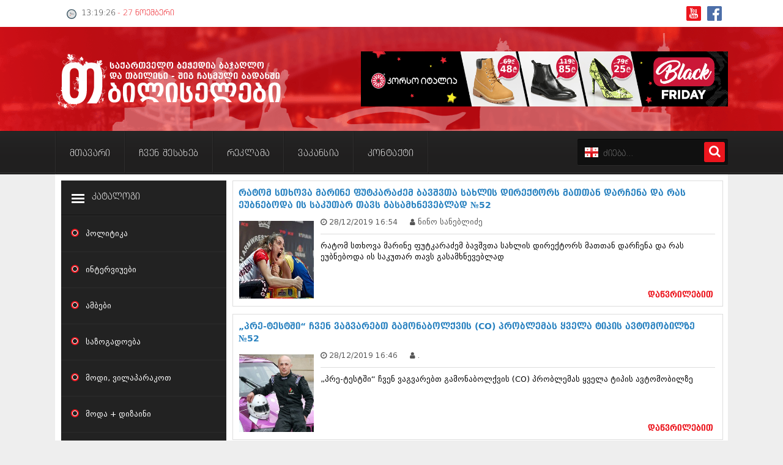

--- FILE ---
content_type: text/html; charset=utf-8
request_url: http://old.tbiliselebi.ge/index.php?cstart=2&year=2019&month=12&day=28
body_size: 8969
content:
<!DOCTYPE html>
<html lang="ka">
<meta http-equiv="Content-Type" content="text/html; charset=utf-8" />
<title>სიახლეები 28.12.2019 &raquo; გვერდი 2 &raquo; თბილისელები</title>
<meta name="description" content="თბილისელები" />
<meta name="keywords" content="თბილისელები, ჟურნალი, ახალი ამბები, გაზეთი, პრესა, ახალი, სიახლეები" />
<meta name="generator" content="თბილისელები" />
<link rel="search" type="application/opensearchdescription+xml" href="http://old.tbiliselebi.ge/engine/opensearch.php" title="თბილისელები" />
<link rel="alternate" type="application/rss+xml" title="თბილისელები" href="http://old.tbiliselebi.ge/engine/rss.php" />
<script type="text/javascript" src="/engine/classes/js/jquery.js"></script>
<script type="text/javascript" src="/engine/classes/js/jqueryui.js"></script>
<script type="text/javascript" src="/engine/classes/js/dle_js.js"></script>
<link media="screen" href="/engine/editor/css/default.css" type="text/css" rel="stylesheet" />    
<head>
<link rel="shortcut icon" href="/templates/tbilisi/images/favicon.ico" />   
<meta http-equiv="Content-Type" content="text/html; charset=utf-8" />    
<meta name="viewport" content="width=device-width, initial-scale=1">
<link rel="stylesheet" href="/font-awesome.css">        
<link href="/templates/tbilisi/css/styles.css" type="text/css" rel="stylesheet"> 
<link href="/templates/tbilisi/css/engine.css" type="text/css" rel="stylesheet">   
<script type="text/javascript" src="/templates/tbilisi/js/geo-1.js"></script>         
    
<script type="text/javascript">
<!--
var dle_root       = '/';
var dle_admin      = '';
var dle_login_hash = '4980a31f9eb2d96e7e3129b4267419d65dbafdc2';
var dle_group      = 5;
var dle_skin       = 'tbilisi';
var dle_wysiwyg    = '1';
var quick_wysiwyg  = '1';
var dle_act_lang   = ["დიახ", "არა", "შეყვანა", "გაუქმება", "დამახსოვრება", "წაშლა", "იტვირთება. გთხოვთ, მოიცადოთ..."];
var menu_short     = 'სწრაფი რედაქტირება';
var menu_full      = 'სრული რედაქტირება';
var menu_profile   = 'პროფილის ნახვა';
var menu_send      = 'შეტყობინების გაგზავნა';
var menu_uedit     = 'მართვის პულტი';
var dle_info       = 'ინფორმაცია';
var dle_confirm    = 'დასტური';
var dle_prompt     = 'ინფორმაციის შეყვანა';
var dle_req_field  = 'შეავსეთ ყველა სავალდებულო ველი';
var dle_del_agree  = 'დარწმუნებული ხართ რომ გსურთ ამ კომენტარის წაშლა?';
var dle_spam_agree = 'ნამდვილად გსურთ მონიშნოთ მომხმარებელი სპამად? ეს ქმედება წაშლის მის ყველა კომენტარს';
var dle_complaint  = 'დაწერეთ თქვენი საჩივარი ადმინისტრაციასთან:';
var dle_big_text   = 'ტექსტი ძალიან გრძელია.';
var dle_orfo_title = 'მიწერეთ ადმინისტრაციას წერილი გრამატიკულ შეცდომებზე';
var dle_p_send     = 'გაგზავნა';
var dle_p_send_ok  = 'ცნობა წარმატებით გაიგზავნა';
var dle_save_ok    = 'ცვლილებები წარმატებით შეიცვალა. განვაახლოთ გვერდი?';
var dle_reply_title= '';
var dle_tree_comm  = '0';
var dle_del_news   = 'სიახლის წაშლა';
var dle_sub_agree  = '';
var allow_dle_delete_news   = false;
var dle_search_delay   = false;
var dle_search_value   = '';
jQuery(function($){
FastSearch();
});
//-->
</script>  
<script type="text/javascript" src="https://ads.clp.ge/clp-banners.php?website=tbiliselebi.ge"></script>

    
 


<link href="/templates/tbilisi/css/new-2.css" type="text/css" rel="stylesheet">          

    
<script type="text/javascript" src="/templates/tbilisi/js/studio-gb-2.js" ></script>
<script type="text/javascript" src="/templates/tbilisi/js/studio-gb-3.js" ></script>
    
<div id="fb-root"></div>
<script>(function(d, s, id) {
var js, fjs = d.getElementsByTagName(s)[0];
if (d.getElementById(id)) return;
js = d.createElement(s); js.id = id;
js.src = "//connect.facebook.net/en_GB/sdk.js#xfbml=1&version=v2.0";
fjs.parentNode.insertBefore(js, fjs);
}(document, 'script', 'facebook-jssdk'));</script>
        
</head> 
<body> 

    
<!--header-->      
<div class="tbiliselebi-bg-1">
<div class="home-top-1">
<div class="home-top-2">   
<div class="tbiliselebi-bg-01">  


<div class="tbiliselebi-socc">
<a href="https://www.facebook.com/jurnali-Tbiliselebi-285244928167198/" title="FACEBOOK" target="_blank"><div class="tbiliselebi-soc01"></div> </a>      
<a href="/" target="_blank" class="YOUTUBE"><div class="tbiliselebi-soc02"></div></a>    
</div> 
    
<script type="text/javascript" src="/templates/tbilisi/js/clock.js"></script>  
    
<div class="tbiliselebi-1">
<div class="date-3"> <span class="glyphicon glyphicon-time"></span>
<div id="clock" style=" display:table-cell"></div>  </div> 
<div id="tim"> <script type="text/javascript">clock();</script> </div>
    
</div>       
</div>
</div>     
</div>   
    
    
<div class="tbiliselebi-bg-2">
<div class="home-top-1"><div class="home-top-2">   

<div class="home-header-1">   
<div class="logo-1"><a href="/"><div class="logo">TBILISELEBI.GE</div></a></div>      
<div class="header-1"></div>    
        
<div class="heade-reklama-1">    
<div class="heade-reklama-2">
<a target="_blank" href="http://icrcorp.ge/shop?page=1&amp;brand=corso-italia&amp;prods=96&amp;sort=uploaded&amp;order=desc&amp;special_price=true&amp;utm_source=tbiliselebi&amp;utm_medium=banner&amp;utm_campaign=Corso Tbiliselebi 28 11 19">
<img src="/1080x150_tbiliselebi.png" width="600" height="90"></a>
</div>        
</div>
    
 </div></div></div></div></div>

<div class="tbiliselebi-bg-3">
<div class="home-top-1"><div class="home-top-2">   
 
<div class='gb-meniu1'>    
<input type="checkbox" id="navbar-checkbox" class="navbar-checkbox">
<nav class="menu">
<ul>
<a href="/"><li>მთავარი</li> </a>  
<a href="/about-us.html"><li>ჩვენ შესახებ</li></a>
<a href="/advertisement.html"><li>რეკლამა</li></a>
<a href="/job.html"><li>ვაკანსია</li></a>   
<a href="/contacts.html"><li>კონტაქტი</li></a> 
    
<div class="m-axal-1">      
<div class="m-axal-2">    


<a href="/politika/"><div class="katalogi-3"><div class="katalogi-4"></div>პოლიტიკა</div></a>
<a href="/interviuebi/"><div class="katalogi-3"><div class="katalogi-4"></div>ინტერვიუები</div></a>
<a href="/ambebi/"><div class="katalogi-3"><div class="katalogi-4"></div>ამბები</div></a>
<a href="/sazogadoeba/"><div class="katalogi-3"><div class="katalogi-4"></div>საზოგადოება</div></a>
<a href="/modivilaparakot/"><div class="katalogi-3"><div class="katalogi-4"></div>მოდი, ვილაპარაკოთ</div></a>
<a href="/modadizaini/"><div class="katalogi-3"><div class="katalogi-4"></div>მოდა + დიზაინი</div></a>
<a href="/religia/"><div class="katalogi-3"><div class="katalogi-4"></div>რელიგია</div></a>
<a href="/medicina/"><div class="katalogi-3"><div class="katalogi-4"></div>მედიცინა</div></a>
<a href="/sporti/"><div class="katalogi-3"><div class="katalogi-4"></div>სპორტი</div></a>
<a href="/kardsmigma/"><div class="katalogi-3"><div class="katalogi-4"></div>კადრს მიღმა</div></a>
<a href="/kulinaria/"><div class="katalogi-3"><div class="katalogi-4"></div>კულინარია</div></a>
<a href="/avtorchevebi/"><div class="katalogi-3"><div class="katalogi-4"></div>ავტორჩევები</div></a>
<a href="/beladebi/"><div class="katalogi-3"><div class="katalogi-4"></div>ბელადები</div></a>
<a href="/biznessiaxleebi/"><div class="katalogi-3"><div class="katalogi-4"></div>ბიზნესსიახლეები</div></a>

<a href="/gvarebi/"><div class="katalogi-3"><div class="katalogi-4"></div>გვარები</div></a>
<a href="/temidassaswori/"><div class="katalogi-3"><div class="katalogi-4"></div>თემიდას სასწორი</div></a>
<a href="/iumori/"><div class="katalogi-3"><div class="katalogi-4"></div>იუმორი</div></a>
<a href="/kaleidoskopi/"><div class="katalogi-3"><div class="katalogi-4"></div>კალეიდოსკოპი</div></a>
<a href="/horoskopidasheucnobeli/"><div class="katalogi-3"><div class="katalogi-4"></div>ჰოროსკოპი და შეუცნობელი</div></a>
<a href="kriminali/"><div class="katalogi-3"><div class="katalogi-4"></div>კრიმინალი</div></a>
<a href="/romanidadetektivi/"><div class="katalogi-3"><div class="katalogi-4"></div>რომანი და დეტექტივი</div></a>
<a href="/saxalisoambebi/"><div class="katalogi-3"><div class="katalogi-4"></div>სახალისო ამბები</div></a>
<a href="/shoubiznesi/"><div class="katalogi-3"><div class="katalogi-4"></div>შოუბიზნესი</div></a>
<a href="/daijesti/"><div class="katalogi-3"><div class="katalogi-4"></div>დაიჯესტი</div></a>
<a href="/qalidamamakaci/"><div class="katalogi-3"><div class="katalogi-4"></div>ქალი და მამაკაცი</div></a>
<a href="/istoria/"><div class="katalogi-3"><div class="katalogi-4"></div>ისტორია</div></a>       
<a href="/sxvadasxva/"><div class="katalogi-3"><div class="katalogi-4"></div>სხვადასხვა</div></a>         
<a href="/anaonsi/"><div class="katalogi-3"><div class="katalogi-4"></div>ანონსი</div></a> 
   
    
    
<div class="archives-1">არქივი</div>    
<div class="archives-2">    
<a class="archivess" href="http://old.tbiliselebi.ge/index.php?year=2018&amp;month=08"><b>აგვისტო 2018 (162)</b></a><br /><a class="archives" href="http://old.tbiliselebi.ge/index.php?year=2018&amp;month=07"><b>ივლისი 2018 (223)</b></a><br /><a class="archivesss" href="http://old.tbiliselebi.ge/index.php?year=2018&amp;month=06"><b>ივნისი 2018 (244)</b></a><br /><a class="archives" href="http://old.tbiliselebi.ge/index.php?year=2018&amp;month=05"><b>მაისი 2018 (211)</b></a><br /><a class="archives" href="http://old.tbiliselebi.ge/index.php?year=2018&amp;month=04"><b>აპრილი 2018 (194)</b></a><br /><a class="archives" href="http://old.tbiliselebi.ge/index.php?year=2018&amp;month=03"><b>მარტი 2018 (256)</b></a><br /><a class="archives" href="http://old.tbiliselebi.ge/index.php?year=2018&amp;month=02"><b>თებერვალი 2018 (208)</b></a><br /><a class="archives" href="http://old.tbiliselebi.ge/index.php?year=2018&amp;month=01"><b>იანვარი 2018 (215)</b></a><br /><a class="archives" href="http://old.tbiliselebi.ge/index.php?year=2017&amp;month=12"><b>დეკემბერი 2017 (243)</b></a><br /><a class="archives" href="http://old.tbiliselebi.ge/index.php?year=2017&amp;month=11"><b>ნოემბერი 2017 (212)</b></a><br /><a class="archives" href="http://old.tbiliselebi.ge/index.php?year=2017&amp;month=10"><b>ოქტომბერი 2017 (231)</b></a><br /><a class="archives" href="http://old.tbiliselebi.ge/index.php?year=2017&amp;month=09"><b>სექტემბერი 2017 (261)</b></a><br /><a class="archives" href="http://old.tbiliselebi.ge/index.php?year=2017&amp;month=08"><b>აგვისტო 2017 (212)</b></a><br /><a class="archives" href="http://old.tbiliselebi.ge/index.php?year=2017&amp;month=07"><b>ივლისი 2017 (233)</b></a><br /><a class="archives" href="http://old.tbiliselebi.ge/index.php?year=2017&amp;month=06"><b>ივნისი 2017 (265)</b></a><br /><a class="archives" href="http://old.tbiliselebi.ge/index.php?year=2017&amp;month=05"><b>მაისი 2017 (216)</b></a><br /><a class="archives" href="http://old.tbiliselebi.ge/index.php?year=2017&amp;month=04"><b>აპრილი 2017 (220)</b></a><br /><a class="archives" href="http://old.tbiliselebi.ge/index.php?year=2017&amp;month=03"><b>მარტი 2017 (212)</b></a><br /><a class="archives" href="http://old.tbiliselebi.ge/index.php?year=2017&amp;month=02"><b>თებერვალი 2017 (205)</b></a><br /><a class="archives" href="http://old.tbiliselebi.ge/index.php?year=2017&amp;month=01"><b>იანვარი 2017 (246)</b></a><br /><a class="archives" href="http://old.tbiliselebi.ge/index.php?year=2016&amp;month=12"><b>დეკემბერი 2016 (207)</b></a><br /><a class="archives" href="http://old.tbiliselebi.ge/index.php?year=2016&amp;month=11"><b>ნოემბერი 2016 (207)</b></a><br /><a class="archives" href="http://old.tbiliselebi.ge/index.php?year=2016&amp;month=10"><b>ოქტომბერი 2016 (257)</b></a><br /><a class="archives" href="http://old.tbiliselebi.ge/index.php?year=2016&amp;month=09"><b>სექტემბერი 2016 (224)</b></a><br /><a class="archives" href="http://old.tbiliselebi.ge/index.php?year=2016&amp;month=08"><b>აგვისტო 2016 (258)</b></a><br /><a class="archives" href="http://old.tbiliselebi.ge/index.php?year=2016&amp;month=07"><b>ივლისი 2016 (211)</b></a><br /><a class="archives" href="http://old.tbiliselebi.ge/index.php?year=2016&amp;month=06"><b>ივნისი 2016 (221)</b></a><br /><a class="archives" href="http://old.tbiliselebi.ge/index.php?year=2016&amp;month=05"><b>მაისი 2016 (261)</b></a><br /><a class="archivesss" href="http://old.tbiliselebi.ge/index.php?year=2016&amp;month=04"><b>აპრილი 2016 (215)</b></a><br /><a class="archives" href="http://old.tbiliselebi.ge/index.php?year=2016&amp;month=03"><b>მარტი 2016 (200)</b></a><br /><a class="archives" href="http://old.tbiliselebi.ge/index.php?year=2016&amp;month=02"><b>თებერვალი 2016 (250)</b></a><br /><a class="archives" href="http://old.tbiliselebi.ge/index.php?year=2016&amp;month=01"><b>იანვარი 2016 (206)</b></a><br /><a class="archives" href="http://old.tbiliselebi.ge/index.php?year=2015&amp;month=12"><b>დეკემბერი 2015 (207)</b></a><br /><a class="archives" href="http://old.tbiliselebi.ge/index.php?year=2015&amp;month=11"><b>ნოემბერი 2015 (264)</b></a><br /><a class="archives" href="http://old.tbiliselebi.ge/index.php?year=2015&amp;month=10"><b>ოქტომბერი 2015 (204)</b></a><br /><a class="archives" href="http://old.tbiliselebi.ge/index.php?year=2015&amp;month=09"><b>სექტემბერი 2015 (215)</b></a><br /><a class="archives" href="http://old.tbiliselebi.ge/index.php?year=2015&amp;month=08"><b>აგვისტო 2015 (286)</b></a><br /><a class="archives" href="http://old.tbiliselebi.ge/index.php?year=2015&amp;month=07"><b>ივლისი 2015 (173)</b></a><br /><a class="archives" href="http://old.tbiliselebi.ge/index.php?year=2015&amp;month=06"><b>ივნისი 2015 (261)</b></a><br /><a class="archives" href="http://old.tbiliselebi.ge/index.php?year=2015&amp;month=05"><b>მაისი 2015 (194)</b></a><br /><a class="archives" href="http://old.tbiliselebi.ge/index.php?year=2015&amp;month=04"><b>აპრილი 2015 (208)</b></a><br /><a class="archives" href="http://old.tbiliselebi.ge/index.php?year=2015&amp;month=03"><b>მარტი 2015 (365)</b></a><br /><a class="archives" href="http://old.tbiliselebi.ge/index.php?year=2015&amp;month=02"><b>თებერვალი 2015 (286)</b></a><br /><a class="archives" href="http://old.tbiliselebi.ge/index.php?year=2015&amp;month=01"><b>იანვარი 2015 (247)</b></a><br /><a class="archives" href="http://old.tbiliselebi.ge/index.php?year=2014&amp;month=12"><b>დეკემბერი 2014 (342)</b></a><br /><a class="archives" href="http://old.tbiliselebi.ge/index.php?year=2014&amp;month=11"><b>ნოემბერი 2014 (290)</b></a><br /><a class="archives" href="http://old.tbiliselebi.ge/index.php?year=2014&amp;month=10"><b>ოქტომბერი 2014 (292)</b></a><br /><a class="archives" href="http://old.tbiliselebi.ge/index.php?year=2014&amp;month=09"><b>სექტემბერი 2014 (394)</b></a><br /><a class="archives" href="http://old.tbiliselebi.ge/index.php?year=2014&amp;month=08"><b>აგვისტო 2014 (248)</b></a><br /><a class="archives" href="http://old.tbiliselebi.ge/index.php?year=2014&amp;month=07"><b>ივლისი 2014 (313)</b></a><br /><a class="archives" href="http://old.tbiliselebi.ge/index.php?year=2014&amp;month=06"><b>ივნისი 2014 (366)</b></a><br /><a class="archives" href="http://old.tbiliselebi.ge/index.php?year=2014&amp;month=05"><b>მაისი 2014 (313)</b></a><br /><a class="archives" href="http://old.tbiliselebi.ge/index.php?year=2014&amp;month=04"><b>აპრილი 2014 (290)</b></a><br /><a class="archives" href="http://old.tbiliselebi.ge/index.php?year=2014&amp;month=03"><b>მარტი 2014 (413)</b></a><br /><a class="archives" href="http://old.tbiliselebi.ge/index.php?year=2014&amp;month=02"><b>თებერვალი 2014 (318)</b></a><br /><a class="archives" href="http://old.tbiliselebi.ge/index.php?year=2014&amp;month=01"><b>იანვარი 2014 (297)</b></a><br /><a class="archives" href="http://old.tbiliselebi.ge/index.php?year=2013&amp;month=12"><b>დეკემბერი 2013 (365)</b></a><br /><a class="archives" href="http://old.tbiliselebi.ge/index.php?year=2013&amp;month=11"><b>ნოემბერი 2013 (279)</b></a><br /><a class="archives" href="http://old.tbiliselebi.ge/index.php?year=2013&amp;month=10"><b>ოქტომბერი 2013 (256)</b></a><br /><a class="archives" href="http://old.tbiliselebi.ge/index.php?year=2013&amp;month=09"><b>სექტემბერი 2013 (368)</b></a><br /><a class="archives" href="http://old.tbiliselebi.ge/index.php?year=2013&amp;month=08"><b>აგვისტო 2013 (89)</b></a><br /><a class="archives" href="http://old.tbiliselebi.ge/index.php?year=2013&amp;month=07"><b>ივლისი 2013 (182)</b></a><br /><a class="archives" href="http://old.tbiliselebi.ge/index.php?year=2013&amp;month=06"><b>ივნისი 2013 (212)</b></a><br /><a class="archives" href="http://old.tbiliselebi.ge/index.php?year=2013&amp;month=05"><b>მაისი 2013 (259)</b></a><br /><a class="archives" href="http://old.tbiliselebi.ge/index.php?year=2013&amp;month=04"><b>აპრილი 2013 (304)</b></a><br /><a class="archives" href="http://old.tbiliselebi.ge/index.php?year=2013&amp;month=03"><b>მარტი 2013 (352)</b></a><br /><a class="archives" href="http://old.tbiliselebi.ge/index.php?year=2013&amp;month=02"><b>თებერვალი 2013 (204)</b></a><br /><a class="archives" href="http://old.tbiliselebi.ge/index.php?year=2013&amp;month=01"><b>იანვარი 2013 (334)</b></a><br /><a class="archives" href="http://old.tbiliselebi.ge/index.php?year=2012&amp;month=12"><b>დეკემბერი 2012 (98)</b></a><br /><a class="archives" href="http://old.tbiliselebi.ge/index.php?year=2012&amp;month=11"><b>ნოემბერი 2012 (295)</b></a><br /><a class="archives" href="http://old.tbiliselebi.ge/index.php?year=2012&amp;month=10"><b>ოქტომბერი 2012 (350)</b></a><br /><a class="archives" href="http://old.tbiliselebi.ge/index.php?year=2012&amp;month=09"><b>სექტემბერი 2012 (264)</b></a><br /><a class="archives" href="http://old.tbiliselebi.ge/index.php?year=2012&amp;month=08"><b>აგვისტო 2012 (268)</b></a><br /><a class="archives" href="http://old.tbiliselebi.ge/index.php?year=2012&amp;month=07"><b>ივლისი 2012 (322)</b></a><br /><a class="archives" href="http://old.tbiliselebi.ge/index.php?year=2012&amp;month=06"><b>ივნისი 2012 (282)</b></a><br /><a class="archives" href="http://old.tbiliselebi.ge/index.php?year=2012&amp;month=05"><b>მაისი 2012 (240)</b></a><br /><a class="archives" href="http://old.tbiliselebi.ge/index.php?year=2012&amp;month=04"><b>აპრილი 2012 (294)</b></a><br /><a class="archives" href="http://old.tbiliselebi.ge/index.php?year=2012&amp;month=03"><b>მარტი 2012 (259)</b></a><br /><a class="archives" href="http://old.tbiliselebi.ge/index.php?year=2012&amp;month=02"><b>თებერვალი 2012 (376)</b></a><br /><a class="archives" href="http://old.tbiliselebi.ge/index.php?year=2012&amp;month=01"><b>იანვარი 2012 (322)</b></a><br /><a class="archives" href="http://old.tbiliselebi.ge/index.php?year=2011&amp;month=11"><b>ნოემბერი 2011 (471)</b></a><br /><a class="archives" href="http://old.tbiliselebi.ge/index.php?year=2011&amp;month=10"><b>ოქტომბერი 2011 (754)</b></a><br /><a class="archives" href="http://old.tbiliselebi.ge/index.php?year=2011&amp;month=09"><b>სექტემბერი 2011 (407)</b></a><br /><a class="archives" href="http://old.tbiliselebi.ge/index.php?year=2011&amp;month=08"><b>აგვისტო 2011 (249)</b></a><br /><a class="archives" href="http://old.tbiliselebi.ge/index.php?year=2011&amp;month=07"><b>ივლისი 2011 (400)</b></a><br /><a class="archives" href="http://old.tbiliselebi.ge/index.php?year=2011&amp;month=06"><b>ივნისი 2011 (438)</b></a><br /><a class="archives" href="http://old.tbiliselebi.ge/index.php?year=2011&amp;month=05"><b>მაისი 2011 (415)</b></a><br /><a class="archives" href="http://old.tbiliselebi.ge/index.php?year=2011&amp;month=04"><b>აპრილი 2011 (294)</b></a><br /><a class="archives" href="http://old.tbiliselebi.ge/index.php?year=2011&amp;month=03"><b>მარტი 2011 (654)</b></a><br /><a class="archives" href="http://old.tbiliselebi.ge/index.php?year=2011&amp;month=02"><b>თებერვალი 2011 (329)</b></a><br /><a class="archives" href="http://old.tbiliselebi.ge/index.php?year=2011&amp;month=01"><b>იანვარი 2011 (647)</b></a><br /><a class="archives" href="http://old.tbiliselebi.ge/index.php?year=&amp;month="><b> (157)</b></a><br /><a class="archives" href="http://old.tbiliselebi.ge/index.php?year=2010&amp;month=12"><b>დეკემბერი 2010 (881)</b></a><br /><a class="archives" href="http://old.tbiliselebi.ge/index.php?year=2010&amp;month=11"><b>ნოემბერი 2010 (422)</b></a><br /><a class="archives" href="http://old.tbiliselebi.ge/index.php?year=2010&amp;month=10"><b>ოქტომბერი 2010 (341)</b></a><br /><a class="archives" href="http://old.tbiliselebi.ge/index.php?year=2010&amp;month=09"><b>სექტემბერი 2010 (449)</b></a><br /><a class="archives" href="http://old.tbiliselebi.ge/index.php?year=2010&amp;month=08"><b>აგვისტო 2010 (461)</b></a><br /><a class="archives" href="http://old.tbiliselebi.ge/index.php?year=2010&amp;month=07"><b>ივლისი 2010 (556)</b></a><br /><a class="archives" href="http://old.tbiliselebi.ge/index.php?year=2010&amp;month=06"><b>ივნისი 2010 (685)</b></a><br /><a class="archives" href="http://old.tbiliselebi.ge/index.php?year=2010&amp;month=05"><b>მაისი 2010 (232)</b></a><br /><a class="archives" href="http://old.tbiliselebi.ge/index.php?year=2010&amp;month=04"><b>აპრილი 2010 (229)</b></a><br /><a class="archives" href="http://old.tbiliselebi.ge/index.php?year=2010&amp;month=03"><b>მარტი 2010 (454)</b></a><br /><a class="archives" href="http://old.tbiliselebi.ge/index.php?year=2010&amp;month=02"><b>თებერვალი 2010 (421)</b></a><br /><a class="archives" href="http://old.tbiliselebi.ge/index.php?year=2010&amp;month=01"><b>იანვარი 2010 (422)</b></a><br /><a class="archives" href="http://old.tbiliselebi.ge/index.php?year=2009&amp;month=12"><b>დეკემბერი 2009 (510)</b></a><br /><a class="archives" href="http://old.tbiliselebi.ge/index.php?year=2009&amp;month=11"><b>ნოემბერი 2009 (308)</b></a><br /><a class="archives" href="http://old.tbiliselebi.ge/index.php?year=2009&amp;month=10"><b>ოქტომბერი 2009 (382)</b></a><br /><a class="archives" href="http://old.tbiliselebi.ge/index.php?year=2009&amp;month=09"><b>სექტემბერი 2009 (541)</b></a><br /><a class="archives" href="http://old.tbiliselebi.ge/index.php?year=2009&amp;month=08"><b>აგვისტო 2009 (14)</b></a><br /><a class="archives" href="http://old.tbiliselebi.ge/index.php?year=2009&amp;month=07"><b>ივლისი 2009 (118)</b></a><br /><a class="archives" href="http://old.tbiliselebi.ge/index.php?year=0216&amp;month=02"><b>თებერვალი 0216 (1)</b></a><br /><a class="archives" href="http://old.tbiliselebi.ge/index.php?year=0215&amp;month=12"><b>დეკემბერი 0215 (1)</b></a><br /><a class="archives" href="http://old.tbiliselebi.ge/index.php?year=0215&amp;month=10"><b>ოქტომბერი 0215 (1)</b></a><br /><a class="archives" href="http://old.tbiliselebi.ge/index.php?year=0215&amp;month=08"><b>აგვისტო 0215 (2)</b></a><br /><a class="archives" href="http://old.tbiliselebi.ge/index.php?year=0212&amp;month=08"><b>აგვისტო 0212 (1)</b></a><br /><a class="archives" href="http://old.tbiliselebi.ge/index.php?year=0212&amp;month=06"><b>ივნისი 0212 (2)</b></a><br />
    
    <a class="archives" href="http://old.tbiliselebi.ge/index.php?year=0201&amp;month=11"><b>ნოემბერი 0201 (1)</b></a><br /></div>
    
 
        
</div>      
</div> 
    
</ul>
    
<style>
@media (min-width: 1020px) and (max-width: 9000px) { 
.m-axal-1{
width: 0px;
height: 0px;	
float:left;
overflow:hidden;    
}}    
</style>
    
    
<!--    
<div class="archives-1">არქივი</div>    
<div class="archives-2">    
<a class="archives" href="http://old.tbiliselebi.ge/index.php?year=2020&amp;month=11"><b>ნოემბერი 2020 (103)</b></a><br /><a class="archives" href="http://old.tbiliselebi.ge/index.php?year=2020&amp;month=10"><b>ოქტომბერი 2020 (209)</b></a><br /><a class="archives" href="http://old.tbiliselebi.ge/index.php?year=2020&amp;month=09"><b>სექტემბერი 2020 (204)</b></a><br /><a class="archives" href="http://old.tbiliselebi.ge/index.php?year=2020&amp;month=08"><b>აგვისტო 2020 (249)</b></a><br /><a class="archives" href="http://old.tbiliselebi.ge/index.php?year=2020&amp;month=07"><b>ივლისი 2020 (204)</b></a><br /><a class="archives" href="http://old.tbiliselebi.ge/index.php?year=2020&amp;month=06"><b>ივნისი 2020 (249)</b></a><br /><div id="dle_news_archive" style="display:none;"><a class="archives" href="http://old.tbiliselebi.ge/index.php?year=2020&amp;month=05"><b>მაისი 2020 (201)</b></a><br /><a class="archives" href="http://old.tbiliselebi.ge/index.php?year=2020&amp;month=04"><b>აპრილი 2020 (194)</b></a><br /><a class="archives" href="http://old.tbiliselebi.ge/index.php?year=2020&amp;month=03"><b>მარტი 2020 (197)</b></a><br /><a class="archives" href="http://old.tbiliselebi.ge/index.php?year=2020&amp;month=02"><b>თებერვალი 2020 (203)</b></a><br /><a class="archives" href="http://old.tbiliselebi.ge/index.php?year=2020&amp;month=01"><b>იანვარი 2020 (194)</b></a><br /><a class="archives" href="http://old.tbiliselebi.ge/index.php?year=2019&amp;month=12"><b>დეკემბერი 2019 (257)</b></a><br /><a class="archives" href="http://old.tbiliselebi.ge/index.php?year=2019&amp;month=11"><b>ნოემბერი 2019 (207)</b></a><br /><a class="archives" href="http://old.tbiliselebi.ge/index.php?year=2019&amp;month=10"><b>ოქტომბერი 2019 (245)</b></a><br /><a class="archives" href="http://old.tbiliselebi.ge/index.php?year=2019&amp;month=09"><b>სექტემბერი 2019 (197)</b></a><br /><a class="archives" href="http://old.tbiliselebi.ge/index.php?year=2019&amp;month=08"><b>აგვისტო 2019 (236)</b></a><br /><a class="archives" href="http://old.tbiliselebi.ge/index.php?year=2019&amp;month=07"><b>ივლისი 2019 (209)</b></a><br /><a class="archives" href="http://old.tbiliselebi.ge/index.php?year=2019&amp;month=06"><b>ივნისი 2019 (208)</b></a><br /><a class="archives" href="http://old.tbiliselebi.ge/index.php?year=2019&amp;month=05"><b>მაისი 2019 (254)</b></a><br /><a class="archives" href="http://old.tbiliselebi.ge/index.php?year=2019&amp;month=04"><b>აპრილი 2019 (201)</b></a><br /><a class="archives" href="http://old.tbiliselebi.ge/index.php?year=2019&amp;month=03"><b>მარტი 2019 (208)</b></a><br /><a class="archives" href="http://old.tbiliselebi.ge/index.php?year=2019&amp;month=02"><b>თებერვალი 2019 (255)</b></a><br /><a class="archives" href="http://old.tbiliselebi.ge/index.php?year=2019&amp;month=01"><b>იანვარი 2019 (208)</b></a><br /><a class="archives" href="http://old.tbiliselebi.ge/index.php?year=2018&amp;month=12"><b>დეკემბერი 2018 (213)</b></a><br /><a class="archives" href="http://old.tbiliselebi.ge/index.php?year=2018&amp;month=11"><b>ნოემბერი 2018 (226)</b></a><br /><a class="archives" href="http://old.tbiliselebi.ge/index.php?year=2018&amp;month=10"><b>ოქტომბერი 2018 (252)</b></a><br /><a class="archives" href="http://old.tbiliselebi.ge/index.php?year=2018&amp;month=09"><b>სექტემბერი 2018 (209)</b></a><br /><a class="archives" href="http://old.tbiliselebi.ge/index.php?year=2018&amp;month=08"><b>აგვისტო 2018 (267)</b></a><br /><a class="archives" href="http://old.tbiliselebi.ge/index.php?year=2018&amp;month=07"><b>ივლისი 2018 (223)</b></a><br /><a class="archives" href="http://old.tbiliselebi.ge/index.php?year=2018&amp;month=06"><b>ივნისი 2018 (244)</b></a><br /><a class="archives" href="http://old.tbiliselebi.ge/index.php?year=2018&amp;month=05"><b>მაისი 2018 (210)</b></a><br /><a class="archives" href="http://old.tbiliselebi.ge/index.php?year=2018&amp;month=04"><b>აპრილი 2018 (193)</b></a><br /><a class="archives" href="http://old.tbiliselebi.ge/index.php?year=2018&amp;month=03"><b>მარტი 2018 (255)</b></a><br /><a class="archives" href="http://old.tbiliselebi.ge/index.php?year=2018&amp;month=02"><b>თებერვალი 2018 (208)</b></a><br /><a class="archives" href="http://old.tbiliselebi.ge/index.php?year=2018&amp;month=01"><b>იანვარი 2018 (215)</b></a><br /><a class="archives" href="http://old.tbiliselebi.ge/index.php?year=2017&amp;month=12"><b>დეკემბერი 2017 (243)</b></a><br /><a class="archives" href="http://old.tbiliselebi.ge/index.php?year=2017&amp;month=11"><b>ნოემბერი 2017 (212)</b></a><br /><a class="archives" href="http://old.tbiliselebi.ge/index.php?year=2017&amp;month=10"><b>ოქტომბერი 2017 (231)</b></a><br /><a class="archives" href="http://old.tbiliselebi.ge/index.php?year=2017&amp;month=09"><b>სექტემბერი 2017 (261)</b></a><br /><a class="archives" href="http://old.tbiliselebi.ge/index.php?year=2017&amp;month=08"><b>აგვისტო 2017 (212)</b></a><br /><a class="archives" href="http://old.tbiliselebi.ge/index.php?year=2017&amp;month=07"><b>ივლისი 2017 (233)</b></a><br /><a class="archives" href="http://old.tbiliselebi.ge/index.php?year=2017&amp;month=06"><b>ივნისი 2017 (265)</b></a><br /><a class="archives" href="http://old.tbiliselebi.ge/index.php?year=2017&amp;month=05"><b>მაისი 2017 (216)</b></a><br /><a class="archives" href="http://old.tbiliselebi.ge/index.php?year=2017&amp;month=04"><b>აპრილი 2017 (219)</b></a><br /><a class="archives" href="http://old.tbiliselebi.ge/index.php?year=2017&amp;month=03"><b>მარტი 2017 (212)</b></a><br /><a class="archives" href="http://old.tbiliselebi.ge/index.php?year=2017&amp;month=02"><b>თებერვალი 2017 (204)</b></a><br /><a class="archives" href="http://old.tbiliselebi.ge/index.php?year=2017&amp;month=01"><b>იანვარი 2017 (246)</b></a><br /><a class="archives" href="http://old.tbiliselebi.ge/index.php?year=2016&amp;month=12"><b>დეკემბერი 2016 (207)</b></a><br /><a class="archives" href="http://old.tbiliselebi.ge/index.php?year=2016&amp;month=11"><b>ნოემბერი 2016 (207)</b></a><br /><a class="archives" href="http://old.tbiliselebi.ge/index.php?year=2016&amp;month=10"><b>ოქტომბერი 2016 (257)</b></a><br /><a class="archives" href="http://old.tbiliselebi.ge/index.php?year=2016&amp;month=09"><b>სექტემბერი 2016 (224)</b></a><br /><a class="archives" href="http://old.tbiliselebi.ge/index.php?year=2016&amp;month=08"><b>აგვისტო 2016 (258)</b></a><br /><a class="archives" href="http://old.tbiliselebi.ge/index.php?year=2016&amp;month=07"><b>ივლისი 2016 (210)</b></a><br /><a class="archives" href="http://old.tbiliselebi.ge/index.php?year=2016&amp;month=06"><b>ივნისი 2016 (221)</b></a><br /><a class="archives" href="http://old.tbiliselebi.ge/index.php?year=2016&amp;month=05"><b>მაისი 2016 (259)</b></a><br /><a class="archives" href="http://old.tbiliselebi.ge/index.php?year=2016&amp;month=04"><b>აპრილი 2016 (215)</b></a><br /><a class="archives" href="http://old.tbiliselebi.ge/index.php?year=2016&amp;month=03"><b>მარტი 2016 (200)</b></a><br /><a class="archives" href="http://old.tbiliselebi.ge/index.php?year=2016&amp;month=02"><b>თებერვალი 2016 (250)</b></a><br /><a class="archives" href="http://old.tbiliselebi.ge/index.php?year=2016&amp;month=01"><b>იანვარი 2016 (206)</b></a><br /><a class="archives" href="http://old.tbiliselebi.ge/index.php?year=2015&amp;month=12"><b>დეკემბერი 2015 (207)</b></a><br /><a class="archives" href="http://old.tbiliselebi.ge/index.php?year=2015&amp;month=11"><b>ნოემბერი 2015 (261)</b></a><br /><a class="archives" href="http://old.tbiliselebi.ge/index.php?year=2015&amp;month=10"><b>ოქტომბერი 2015 (204)</b></a><br /><a class="archives" href="http://old.tbiliselebi.ge/index.php?year=2015&amp;month=09"><b>სექტემბერი 2015 (215)</b></a><br /><a class="archives" href="http://old.tbiliselebi.ge/index.php?year=2015&amp;month=08"><b>აგვისტო 2015 (286)</b></a><br /><a class="archives" href="http://old.tbiliselebi.ge/index.php?year=2015&amp;month=07"><b>ივლისი 2015 (173)</b></a><br /><a class="archives" href="http://old.tbiliselebi.ge/index.php?year=2015&amp;month=06"><b>ივნისი 2015 (261)</b></a><br /><a class="archives" href="http://old.tbiliselebi.ge/index.php?year=2015&amp;month=05"><b>მაისი 2015 (194)</b></a><br /><a class="archives" href="http://old.tbiliselebi.ge/index.php?year=2015&amp;month=04"><b>აპრილი 2015 (208)</b></a><br /><a class="archives" href="http://old.tbiliselebi.ge/index.php?year=2015&amp;month=03"><b>მარტი 2015 (365)</b></a><br /><a class="archives" href="http://old.tbiliselebi.ge/index.php?year=2015&amp;month=02"><b>თებერვალი 2015 (286)</b></a><br /><a class="archives" href="http://old.tbiliselebi.ge/index.php?year=2015&amp;month=01"><b>იანვარი 2015 (247)</b></a><br /><a class="archives" href="http://old.tbiliselebi.ge/index.php?year=2014&amp;month=12"><b>დეკემბერი 2014 (342)</b></a><br /><a class="archives" href="http://old.tbiliselebi.ge/index.php?year=2014&amp;month=11"><b>ნოემბერი 2014 (290)</b></a><br /><a class="archives" href="http://old.tbiliselebi.ge/index.php?year=2014&amp;month=10"><b>ოქტომბერი 2014 (292)</b></a><br /><a class="archives" href="http://old.tbiliselebi.ge/index.php?year=2014&amp;month=09"><b>სექტემბერი 2014 (394)</b></a><br /><a class="archives" href="http://old.tbiliselebi.ge/index.php?year=2014&amp;month=08"><b>აგვისტო 2014 (248)</b></a><br /><a class="archives" href="http://old.tbiliselebi.ge/index.php?year=2014&amp;month=07"><b>ივლისი 2014 (313)</b></a><br /><a class="archives" href="http://old.tbiliselebi.ge/index.php?year=2014&amp;month=06"><b>ივნისი 2014 (365)</b></a><br /><a class="archives" href="http://old.tbiliselebi.ge/index.php?year=2014&amp;month=05"><b>მაისი 2014 (313)</b></a><br /><a class="archives" href="http://old.tbiliselebi.ge/index.php?year=2014&amp;month=04"><b>აპრილი 2014 (289)</b></a><br /><a class="archives" href="http://old.tbiliselebi.ge/index.php?year=2014&amp;month=03"><b>მარტი 2014 (413)</b></a><br /><a class="archives" href="http://old.tbiliselebi.ge/index.php?year=2014&amp;month=02"><b>თებერვალი 2014 (318)</b></a><br /><a class="archives" href="http://old.tbiliselebi.ge/index.php?year=2014&amp;month=01"><b>იანვარი 2014 (297)</b></a><br /><a class="archives" href="http://old.tbiliselebi.ge/index.php?year=2013&amp;month=12"><b>დეკემბერი 2013 (364)</b></a><br /><a class="archives" href="http://old.tbiliselebi.ge/index.php?year=2013&amp;month=11"><b>ნოემბერი 2013 (279)</b></a><br /><a class="archives" href="http://old.tbiliselebi.ge/index.php?year=2013&amp;month=10"><b>ოქტომბერი 2013 (256)</b></a><br /><a class="archives" href="http://old.tbiliselebi.ge/index.php?year=2013&amp;month=09"><b>სექტემბერი 2013 (368)</b></a><br /><a class="archives" href="http://old.tbiliselebi.ge/index.php?year=2013&amp;month=08"><b>აგვისტო 2013 (88)</b></a><br /><a class="archives" href="http://old.tbiliselebi.ge/index.php?year=2013&amp;month=07"><b>ივლისი 2013 (182)</b></a><br /><a class="archives" href="http://old.tbiliselebi.ge/index.php?year=2013&amp;month=06"><b>ივნისი 2013 (212)</b></a><br /><a class="archives" href="http://old.tbiliselebi.ge/index.php?year=2013&amp;month=05"><b>მაისი 2013 (259)</b></a><br /><a class="archives" href="http://old.tbiliselebi.ge/index.php?year=2013&amp;month=04"><b>აპრილი 2013 (304)</b></a><br /><a class="archives" href="http://old.tbiliselebi.ge/index.php?year=2013&amp;month=03"><b>მარტი 2013 (351)</b></a><br /><a class="archives" href="http://old.tbiliselebi.ge/index.php?year=2013&amp;month=02"><b>თებერვალი 2013 (204)</b></a><br /><a class="archives" href="http://old.tbiliselebi.ge/index.php?year=2013&amp;month=01"><b>იანვარი 2013 (334)</b></a><br /><a class="archives" href="http://old.tbiliselebi.ge/index.php?year=2012&amp;month=12"><b>დეკემბერი 2012 (98)</b></a><br /><a class="archives" href="http://old.tbiliselebi.ge/index.php?year=2012&amp;month=11"><b>ნოემბერი 2012 (295)</b></a><br /><a class="archives" href="http://old.tbiliselebi.ge/index.php?year=2012&amp;month=10"><b>ოქტომბერი 2012 (350)</b></a><br /><a class="archives" href="http://old.tbiliselebi.ge/index.php?year=2012&amp;month=09"><b>სექტემბერი 2012 (264)</b></a><br /><a class="archives" href="http://old.tbiliselebi.ge/index.php?year=2012&amp;month=08"><b>აგვისტო 2012 (268)</b></a><br /><a class="archives" href="http://old.tbiliselebi.ge/index.php?year=2012&amp;month=07"><b>ივლისი 2012 (322)</b></a><br /><a class="archives" href="http://old.tbiliselebi.ge/index.php?year=2012&amp;month=06"><b>ივნისი 2012 (282)</b></a><br /><a class="archives" href="http://old.tbiliselebi.ge/index.php?year=2012&amp;month=05"><b>მაისი 2012 (240)</b></a><br /><a class="archives" href="http://old.tbiliselebi.ge/index.php?year=2012&amp;month=04"><b>აპრილი 2012 (294)</b></a><br /><a class="archives" href="http://old.tbiliselebi.ge/index.php?year=2012&amp;month=03"><b>მარტი 2012 (259)</b></a><br /><a class="archives" href="http://old.tbiliselebi.ge/index.php?year=2012&amp;month=02"><b>თებერვალი 2012 (376)</b></a><br /><a class="archives" href="http://old.tbiliselebi.ge/index.php?year=2012&amp;month=01"><b>იანვარი 2012 (322)</b></a><br /><a class="archives" href="http://old.tbiliselebi.ge/index.php?year=2011&amp;month=11"><b>ნოემბერი 2011 (471)</b></a><br /><a class="archives" href="http://old.tbiliselebi.ge/index.php?year=2011&amp;month=10"><b>ოქტომბერი 2011 (752)</b></a><br /><a class="archives" href="http://old.tbiliselebi.ge/index.php?year=2011&amp;month=09"><b>სექტემბერი 2011 (407)</b></a><br /><a class="archives" href="http://old.tbiliselebi.ge/index.php?year=2011&amp;month=08"><b>აგვისტო 2011 (249)</b></a><br /><a class="archives" href="http://old.tbiliselebi.ge/index.php?year=2011&amp;month=07"><b>ივლისი 2011 (400)</b></a><br /><a class="archives" href="http://old.tbiliselebi.ge/index.php?year=2011&amp;month=06"><b>ივნისი 2011 (438)</b></a><br /><a class="archives" href="http://old.tbiliselebi.ge/index.php?year=2011&amp;month=05"><b>მაისი 2011 (415)</b></a><br /><a class="archives" href="http://old.tbiliselebi.ge/index.php?year=2011&amp;month=04"><b>აპრილი 2011 (294)</b></a><br /><a class="archives" href="http://old.tbiliselebi.ge/index.php?year=2011&amp;month=03"><b>მარტი 2011 (654)</b></a><br /><a class="archives" href="http://old.tbiliselebi.ge/index.php?year=2011&amp;month=02"><b>თებერვალი 2011 (328)</b></a><br /><a class="archives" href="http://old.tbiliselebi.ge/index.php?year=2011&amp;month=01"><b>იანვარი 2011 (647)</b></a><br /><a class="archives" href="http://old.tbiliselebi.ge/index.php?year=&amp;month="><b> (157)</b></a><br /><a class="archives" href="http://old.tbiliselebi.ge/index.php?year=2010&amp;month=12"><b>დეკემბერი 2010 (881)</b></a><br /><a class="archives" href="http://old.tbiliselebi.ge/index.php?year=2010&amp;month=11"><b>ნოემბერი 2010 (422)</b></a><br /><a class="archives" href="http://old.tbiliselebi.ge/index.php?year=2010&amp;month=10"><b>ოქტომბერი 2010 (341)</b></a><br /><a class="archives" href="http://old.tbiliselebi.ge/index.php?year=2010&amp;month=09"><b>სექტემბერი 2010 (449)</b></a><br /><a class="archives" href="http://old.tbiliselebi.ge/index.php?year=2010&amp;month=08"><b>აგვისტო 2010 (460)</b></a><br /><a class="archives" href="http://old.tbiliselebi.ge/index.php?year=2010&amp;month=07"><b>ივლისი 2010 (556)</b></a><br /><a class="archives" href="http://old.tbiliselebi.ge/index.php?year=2010&amp;month=06"><b>ივნისი 2010 (685)</b></a><br /><a class="archives" href="http://old.tbiliselebi.ge/index.php?year=2010&amp;month=05"><b>მაისი 2010 (232)</b></a><br /><a class="archives" href="http://old.tbiliselebi.ge/index.php?year=2010&amp;month=04"><b>აპრილი 2010 (229)</b></a><br /><a class="archives" href="http://old.tbiliselebi.ge/index.php?year=2010&amp;month=03"><b>მარტი 2010 (454)</b></a><br /><a class="archives" href="http://old.tbiliselebi.ge/index.php?year=2010&amp;month=02"><b>თებერვალი 2010 (421)</b></a><br /><a class="archives" href="http://old.tbiliselebi.ge/index.php?year=2010&amp;month=01"><b>იანვარი 2010 (421)</b></a><br /><a class="archives" href="http://old.tbiliselebi.ge/index.php?year=2009&amp;month=12"><b>დეკემბერი 2009 (510)</b></a><br /><a class="archives" href="http://old.tbiliselebi.ge/index.php?year=2009&amp;month=11"><b>ნოემბერი 2009 (308)</b></a><br /><a class="archives" href="http://old.tbiliselebi.ge/index.php?year=2009&amp;month=10"><b>ოქტომბერი 2009 (382)</b></a><br /><a class="archives" href="http://old.tbiliselebi.ge/index.php?year=2009&amp;month=09"><b>სექტემბერი 2009 (541)</b></a><br /><a class="archives" href="http://old.tbiliselebi.ge/index.php?year=2009&amp;month=08"><b>აგვისტო 2009 (14)</b></a><br /><a class="archives" href="http://old.tbiliselebi.ge/index.php?year=2009&amp;month=07"><b>ივლისი 2009 (118)</b></a><br /><a class="archives" href="http://old.tbiliselebi.ge/index.php?year=0216&amp;month=02"><b>თებერვალი 0216 (1)</b></a><br /><a class="archives" href="http://old.tbiliselebi.ge/index.php?year=0215&amp;month=12"><b>დეკემბერი 0215 (1)</b></a><br /><a class="archives" href="http://old.tbiliselebi.ge/index.php?year=0215&amp;month=10"><b>ოქტომბერი 0215 (1)</b></a><br /><a class="archives" href="http://old.tbiliselebi.ge/index.php?year=0215&amp;month=08"><b>აგვისტო 0215 (2)</b></a><br /><a class="archives" href="http://old.tbiliselebi.ge/index.php?year=0212&amp;month=08"><b>აგვისტო 0212 (1)</b></a><br /><a class="archives" href="http://old.tbiliselebi.ge/index.php?year=0212&amp;month=06"><b>ივნისი 0212 (2)</b></a><br /><a class="archives" href="http://old.tbiliselebi.ge/index.php?year=0201&amp;month=11"><b>ნოემბერი 0201 (1)</b></a><br /></div><div id="dle_news_archive_link" ><br /><a class="archives" onclick="$('#dle_news_archive').toggle('blind',{},700); return false;" href="#">არქივის ზომის ნახვა</a></div>       
</div>    
        
</div>      
</div> 
    
</ul>
    
<style>
@media (min-width: 1020px) and (max-width: 9000px) { 
.m-axal-1{
width: 0px;
height: 0px;	
float:left;
overflow:hidden;    
}}    
</style>
-->    
     
    
    
	<!-- Global site tag (gtag.js) - Google Analytics -->
    <script async src="https://www.googletagmanager.com/gtag/js?id=G-9SB6M4LTP7"></script>
    <script>
        window.dataLayer = window.dataLayer || [];

        function gtag() {
            dataLayer.push(arguments);
        }

        gtag('js', new Date());

        gtag('config', 'G-9SB6M4LTP7');
    </script>
     
    
    
<div class="m-xatva-1"></div>       
<div class="m-xatva-2"></div>       
<div class="m-xatva-3"></div>   
<div class="m-xatva-4"></div>       
<div class="m-xatva-5"></div>       
<div class="m-xatva-6"></div>     
        
<label for="navbar-checkbox" class="navbar-handle"></label>
</nav>
<div class="hd-slaider-01">
<div class="tavi">  
<!-- dzieba -->    
<div class="search-1">
<div class="searchbox">  
<div class="main_search_flags"><a class="kbd_flags" id="a-kbd" onclick="changegeo()"></a></div>
<form id="q_search" class="rightside" method="post">
<div class="q_search">
<input id="story" name="story" placeholder="ძიება..." onkeypress="changeVal0(this)" autocomplete="off">
<a id="tiper" title="ქართული კლავიატურა" ><input id="kbd" class="geo geocheck left" type="checkbox" alt="Georgian Keyboard" checked="" value="" name="geo"></a>     
<button class="bttn q_search_bttn" type="submit" title="ძიების დაწყება"><svg class="icon icon-search"><i class="fa fa-search" aria-hidden="true"></i></svg><span class="title_hide">ძიება</span></button>
</div>
<input type="hidden" name="do" value="search">
<input type="hidden" name="subaction" value="search">
</form>
</div>
</div>
<!-- dzieba -->    
</div>
</div> 
 
</div></div> 
<script type="text/javascript" src="/templates/tbilisi/js/date.js"></script>      
<!--header-->        
      
<div class="home-top-1"><!--home-top-1-->  
<div class="home-top-2"><!--home-top-2-->    
<div class="home-top-3"><!--home-top-3-->   
<div class="home-top-4"><!--home-top-4--> 
   
<div class="home-lleft-1">
<div class="home-lleft-2"> 
    
  
<div class="katalogi-1"><div class="katalogi-2"></div> კატალოგი</div>
  

<a href="/politika/"><div class="katalogi-3"><div class="katalogi-4"></div>პოლიტიკა</div></a>
<a href="/interviuebi/"><div class="katalogi-3"><div class="katalogi-4"></div>ინტერვიუები</div></a>
<a href="/ambebi/"><div class="katalogi-3"><div class="katalogi-4"></div>ამბები</div></a>
<a href="/sazogadoeba/"><div class="katalogi-3"><div class="katalogi-4"></div>საზოგადოება</div></a>
<a href="/modivilaparakot/"><div class="katalogi-3"><div class="katalogi-4"></div>მოდი, ვილაპარაკოთ</div></a>
<a href="/modadizaini/"><div class="katalogi-3"><div class="katalogi-4"></div>მოდა + დიზაინი</div></a>
<a href="/religia/"><div class="katalogi-3"><div class="katalogi-4"></div>რელიგია</div></a>
<a href="/medicina/"><div class="katalogi-3"><div class="katalogi-4"></div>მედიცინა</div></a>
<a href="/sporti/"><div class="katalogi-3"><div class="katalogi-4"></div>სპორტი</div></a>
<a href="/kardsmigma/"><div class="katalogi-3"><div class="katalogi-4"></div>კადრს მიღმა</div></a>
<a href="/kulinaria/"><div class="katalogi-3"><div class="katalogi-4"></div>კულინარია</div></a>
<a href="/avtorchevebi/"><div class="katalogi-3"><div class="katalogi-4"></div>ავტორჩევები</div></a>
<a href="/beladebi/"><div class="katalogi-3"><div class="katalogi-4"></div>ბელადები</div></a>
<a href="/biznessiaxleebi/"><div class="katalogi-3"><div class="katalogi-4"></div>ბიზნესსიახლეები</div></a>

<a href="/gvarebi/"><div class="katalogi-3"><div class="katalogi-4"></div>გვარები</div></a>
<a href="/temidassaswori/"><div class="katalogi-3"><div class="katalogi-4"></div>თემიდას სასწორი</div></a>
<a href="/iumori/"><div class="katalogi-3"><div class="katalogi-4"></div>იუმორი</div></a>
<a href="/kaleidoskopi/"><div class="katalogi-3"><div class="katalogi-4"></div>კალეიდოსკოპი</div></a>
<a href="/horoskopidasheucnobeli/"><div class="katalogi-3"><div class="katalogi-4"></div>ჰოროსკოპი და შეუცნობელი</div></a>
<a href="kriminali/"><div class="katalogi-3"><div class="katalogi-4"></div>კრიმინალი</div></a>
<a href="/romanidadetektivi/"><div class="katalogi-3"><div class="katalogi-4"></div>რომანი და დეტექტივი</div></a>
<a href="/saxalisoambebi/"><div class="katalogi-3"><div class="katalogi-4"></div>სახალისო ამბები</div></a>
<a href="/shoubiznesi/"><div class="katalogi-3"><div class="katalogi-4"></div>შოუბიზნესი</div></a>
<a href="/daijesti/"><div class="katalogi-3"><div class="katalogi-4"></div>დაიჯესტი</div></a>
<a href="/qalidamamakaci/"><div class="katalogi-3"><div class="katalogi-4"></div>ქალი და მამაკაცი</div></a>
<a href="/istoria/"><div class="katalogi-3"><div class="katalogi-4"></div>ისტორია</div></a>       
<a href="/sxvadasxva/"><div class="katalogi-3"><div class="katalogi-4"></div>სხვადასხვა</div></a>         
<a href="/anaonsi/"><div class="katalogi-3"><div class="katalogi-4"></div>ანონსი</div></a> 
   
<div class="archives-1">არქივი</div>    
<div class="archives-2">    
<a class="archives" href="http://old.tbiliselebi.ge/index.php?year=2020&amp;month=11"><b>ნოემბერი 2020 (103)</b></a><br /><a class="archives" href="http://old.tbiliselebi.ge/index.php?year=2020&amp;month=10"><b>ოქტომბერი 2020 (209)</b></a><br /><a class="archives" href="http://old.tbiliselebi.ge/index.php?year=2020&amp;month=09"><b>სექტემბერი 2020 (204)</b></a><br /><a class="archives" href="http://old.tbiliselebi.ge/index.php?year=2020&amp;month=08"><b>აგვისტო 2020 (249)</b></a><br /><a class="archives" href="http://old.tbiliselebi.ge/index.php?year=2020&amp;month=07"><b>ივლისი 2020 (204)</b></a><br /><a class="archives" href="http://old.tbiliselebi.ge/index.php?year=2020&amp;month=06"><b>ივნისი 2020 (249)</b></a><br /><div id="dle_news_archive" style="display:none;"><a class="archives" href="http://old.tbiliselebi.ge/index.php?year=2020&amp;month=05"><b>მაისი 2020 (201)</b></a><br /><a class="archives" href="http://old.tbiliselebi.ge/index.php?year=2020&amp;month=04"><b>აპრილი 2020 (194)</b></a><br /><a class="archives" href="http://old.tbiliselebi.ge/index.php?year=2020&amp;month=03"><b>მარტი 2020 (197)</b></a><br /><a class="archives" href="http://old.tbiliselebi.ge/index.php?year=2020&amp;month=02"><b>თებერვალი 2020 (203)</b></a><br /><a class="archives" href="http://old.tbiliselebi.ge/index.php?year=2020&amp;month=01"><b>იანვარი 2020 (194)</b></a><br /><a class="archives" href="http://old.tbiliselebi.ge/index.php?year=2019&amp;month=12"><b>დეკემბერი 2019 (257)</b></a><br /><a class="archives" href="http://old.tbiliselebi.ge/index.php?year=2019&amp;month=11"><b>ნოემბერი 2019 (207)</b></a><br /><a class="archives" href="http://old.tbiliselebi.ge/index.php?year=2019&amp;month=10"><b>ოქტომბერი 2019 (245)</b></a><br /><a class="archives" href="http://old.tbiliselebi.ge/index.php?year=2019&amp;month=09"><b>სექტემბერი 2019 (197)</b></a><br /><a class="archives" href="http://old.tbiliselebi.ge/index.php?year=2019&amp;month=08"><b>აგვისტო 2019 (236)</b></a><br /><a class="archives" href="http://old.tbiliselebi.ge/index.php?year=2019&amp;month=07"><b>ივლისი 2019 (209)</b></a><br /><a class="archives" href="http://old.tbiliselebi.ge/index.php?year=2019&amp;month=06"><b>ივნისი 2019 (208)</b></a><br /><a class="archives" href="http://old.tbiliselebi.ge/index.php?year=2019&amp;month=05"><b>მაისი 2019 (254)</b></a><br /><a class="archives" href="http://old.tbiliselebi.ge/index.php?year=2019&amp;month=04"><b>აპრილი 2019 (201)</b></a><br /><a class="archives" href="http://old.tbiliselebi.ge/index.php?year=2019&amp;month=03"><b>მარტი 2019 (208)</b></a><br /><a class="archives" href="http://old.tbiliselebi.ge/index.php?year=2019&amp;month=02"><b>თებერვალი 2019 (255)</b></a><br /><a class="archives" href="http://old.tbiliselebi.ge/index.php?year=2019&amp;month=01"><b>იანვარი 2019 (208)</b></a><br /><a class="archives" href="http://old.tbiliselebi.ge/index.php?year=2018&amp;month=12"><b>დეკემბერი 2018 (213)</b></a><br /><a class="archives" href="http://old.tbiliselebi.ge/index.php?year=2018&amp;month=11"><b>ნოემბერი 2018 (226)</b></a><br /><a class="archives" href="http://old.tbiliselebi.ge/index.php?year=2018&amp;month=10"><b>ოქტომბერი 2018 (252)</b></a><br /><a class="archives" href="http://old.tbiliselebi.ge/index.php?year=2018&amp;month=09"><b>სექტემბერი 2018 (209)</b></a><br /><a class="archives" href="http://old.tbiliselebi.ge/index.php?year=2018&amp;month=08"><b>აგვისტო 2018 (267)</b></a><br /><a class="archives" href="http://old.tbiliselebi.ge/index.php?year=2018&amp;month=07"><b>ივლისი 2018 (223)</b></a><br /><a class="archives" href="http://old.tbiliselebi.ge/index.php?year=2018&amp;month=06"><b>ივნისი 2018 (244)</b></a><br /><a class="archives" href="http://old.tbiliselebi.ge/index.php?year=2018&amp;month=05"><b>მაისი 2018 (210)</b></a><br /><a class="archives" href="http://old.tbiliselebi.ge/index.php?year=2018&amp;month=04"><b>აპრილი 2018 (193)</b></a><br /><a class="archives" href="http://old.tbiliselebi.ge/index.php?year=2018&amp;month=03"><b>მარტი 2018 (255)</b></a><br /><a class="archives" href="http://old.tbiliselebi.ge/index.php?year=2018&amp;month=02"><b>თებერვალი 2018 (208)</b></a><br /><a class="archives" href="http://old.tbiliselebi.ge/index.php?year=2018&amp;month=01"><b>იანვარი 2018 (215)</b></a><br /><a class="archives" href="http://old.tbiliselebi.ge/index.php?year=2017&amp;month=12"><b>დეკემბერი 2017 (243)</b></a><br /><a class="archives" href="http://old.tbiliselebi.ge/index.php?year=2017&amp;month=11"><b>ნოემბერი 2017 (212)</b></a><br /><a class="archives" href="http://old.tbiliselebi.ge/index.php?year=2017&amp;month=10"><b>ოქტომბერი 2017 (231)</b></a><br /><a class="archives" href="http://old.tbiliselebi.ge/index.php?year=2017&amp;month=09"><b>სექტემბერი 2017 (261)</b></a><br /><a class="archives" href="http://old.tbiliselebi.ge/index.php?year=2017&amp;month=08"><b>აგვისტო 2017 (212)</b></a><br /><a class="archives" href="http://old.tbiliselebi.ge/index.php?year=2017&amp;month=07"><b>ივლისი 2017 (233)</b></a><br /><a class="archives" href="http://old.tbiliselebi.ge/index.php?year=2017&amp;month=06"><b>ივნისი 2017 (265)</b></a><br /><a class="archives" href="http://old.tbiliselebi.ge/index.php?year=2017&amp;month=05"><b>მაისი 2017 (216)</b></a><br /><a class="archives" href="http://old.tbiliselebi.ge/index.php?year=2017&amp;month=04"><b>აპრილი 2017 (219)</b></a><br /><a class="archives" href="http://old.tbiliselebi.ge/index.php?year=2017&amp;month=03"><b>მარტი 2017 (212)</b></a><br /><a class="archives" href="http://old.tbiliselebi.ge/index.php?year=2017&amp;month=02"><b>თებერვალი 2017 (204)</b></a><br /><a class="archives" href="http://old.tbiliselebi.ge/index.php?year=2017&amp;month=01"><b>იანვარი 2017 (246)</b></a><br /><a class="archives" href="http://old.tbiliselebi.ge/index.php?year=2016&amp;month=12"><b>დეკემბერი 2016 (207)</b></a><br /><a class="archives" href="http://old.tbiliselebi.ge/index.php?year=2016&amp;month=11"><b>ნოემბერი 2016 (207)</b></a><br /><a class="archives" href="http://old.tbiliselebi.ge/index.php?year=2016&amp;month=10"><b>ოქტომბერი 2016 (257)</b></a><br /><a class="archives" href="http://old.tbiliselebi.ge/index.php?year=2016&amp;month=09"><b>სექტემბერი 2016 (224)</b></a><br /><a class="archives" href="http://old.tbiliselebi.ge/index.php?year=2016&amp;month=08"><b>აგვისტო 2016 (258)</b></a><br /><a class="archives" href="http://old.tbiliselebi.ge/index.php?year=2016&amp;month=07"><b>ივლისი 2016 (210)</b></a><br /><a class="archives" href="http://old.tbiliselebi.ge/index.php?year=2016&amp;month=06"><b>ივნისი 2016 (221)</b></a><br /><a class="archives" href="http://old.tbiliselebi.ge/index.php?year=2016&amp;month=05"><b>მაისი 2016 (259)</b></a><br /><a class="archives" href="http://old.tbiliselebi.ge/index.php?year=2016&amp;month=04"><b>აპრილი 2016 (215)</b></a><br /><a class="archives" href="http://old.tbiliselebi.ge/index.php?year=2016&amp;month=03"><b>მარტი 2016 (200)</b></a><br /><a class="archives" href="http://old.tbiliselebi.ge/index.php?year=2016&amp;month=02"><b>თებერვალი 2016 (250)</b></a><br /><a class="archives" href="http://old.tbiliselebi.ge/index.php?year=2016&amp;month=01"><b>იანვარი 2016 (206)</b></a><br /><a class="archives" href="http://old.tbiliselebi.ge/index.php?year=2015&amp;month=12"><b>დეკემბერი 2015 (207)</b></a><br /><a class="archives" href="http://old.tbiliselebi.ge/index.php?year=2015&amp;month=11"><b>ნოემბერი 2015 (261)</b></a><br /><a class="archives" href="http://old.tbiliselebi.ge/index.php?year=2015&amp;month=10"><b>ოქტომბერი 2015 (204)</b></a><br /><a class="archives" href="http://old.tbiliselebi.ge/index.php?year=2015&amp;month=09"><b>სექტემბერი 2015 (215)</b></a><br /><a class="archives" href="http://old.tbiliselebi.ge/index.php?year=2015&amp;month=08"><b>აგვისტო 2015 (286)</b></a><br /><a class="archives" href="http://old.tbiliselebi.ge/index.php?year=2015&amp;month=07"><b>ივლისი 2015 (173)</b></a><br /><a class="archives" href="http://old.tbiliselebi.ge/index.php?year=2015&amp;month=06"><b>ივნისი 2015 (261)</b></a><br /><a class="archives" href="http://old.tbiliselebi.ge/index.php?year=2015&amp;month=05"><b>მაისი 2015 (194)</b></a><br /><a class="archives" href="http://old.tbiliselebi.ge/index.php?year=2015&amp;month=04"><b>აპრილი 2015 (208)</b></a><br /><a class="archives" href="http://old.tbiliselebi.ge/index.php?year=2015&amp;month=03"><b>მარტი 2015 (365)</b></a><br /><a class="archives" href="http://old.tbiliselebi.ge/index.php?year=2015&amp;month=02"><b>თებერვალი 2015 (286)</b></a><br /><a class="archives" href="http://old.tbiliselebi.ge/index.php?year=2015&amp;month=01"><b>იანვარი 2015 (247)</b></a><br /><a class="archives" href="http://old.tbiliselebi.ge/index.php?year=2014&amp;month=12"><b>დეკემბერი 2014 (342)</b></a><br /><a class="archives" href="http://old.tbiliselebi.ge/index.php?year=2014&amp;month=11"><b>ნოემბერი 2014 (290)</b></a><br /><a class="archives" href="http://old.tbiliselebi.ge/index.php?year=2014&amp;month=10"><b>ოქტომბერი 2014 (292)</b></a><br /><a class="archives" href="http://old.tbiliselebi.ge/index.php?year=2014&amp;month=09"><b>სექტემბერი 2014 (394)</b></a><br /><a class="archives" href="http://old.tbiliselebi.ge/index.php?year=2014&amp;month=08"><b>აგვისტო 2014 (248)</b></a><br /><a class="archives" href="http://old.tbiliselebi.ge/index.php?year=2014&amp;month=07"><b>ივლისი 2014 (313)</b></a><br /><a class="archives" href="http://old.tbiliselebi.ge/index.php?year=2014&amp;month=06"><b>ივნისი 2014 (365)</b></a><br /><a class="archives" href="http://old.tbiliselebi.ge/index.php?year=2014&amp;month=05"><b>მაისი 2014 (313)</b></a><br /><a class="archives" href="http://old.tbiliselebi.ge/index.php?year=2014&amp;month=04"><b>აპრილი 2014 (289)</b></a><br /><a class="archives" href="http://old.tbiliselebi.ge/index.php?year=2014&amp;month=03"><b>მარტი 2014 (413)</b></a><br /><a class="archives" href="http://old.tbiliselebi.ge/index.php?year=2014&amp;month=02"><b>თებერვალი 2014 (318)</b></a><br /><a class="archives" href="http://old.tbiliselebi.ge/index.php?year=2014&amp;month=01"><b>იანვარი 2014 (297)</b></a><br /><a class="archives" href="http://old.tbiliselebi.ge/index.php?year=2013&amp;month=12"><b>დეკემბერი 2013 (364)</b></a><br /><a class="archives" href="http://old.tbiliselebi.ge/index.php?year=2013&amp;month=11"><b>ნოემბერი 2013 (279)</b></a><br /><a class="archives" href="http://old.tbiliselebi.ge/index.php?year=2013&amp;month=10"><b>ოქტომბერი 2013 (256)</b></a><br /><a class="archives" href="http://old.tbiliselebi.ge/index.php?year=2013&amp;month=09"><b>სექტემბერი 2013 (368)</b></a><br /><a class="archives" href="http://old.tbiliselebi.ge/index.php?year=2013&amp;month=08"><b>აგვისტო 2013 (88)</b></a><br /><a class="archives" href="http://old.tbiliselebi.ge/index.php?year=2013&amp;month=07"><b>ივლისი 2013 (182)</b></a><br /><a class="archives" href="http://old.tbiliselebi.ge/index.php?year=2013&amp;month=06"><b>ივნისი 2013 (212)</b></a><br /><a class="archives" href="http://old.tbiliselebi.ge/index.php?year=2013&amp;month=05"><b>მაისი 2013 (259)</b></a><br /><a class="archives" href="http://old.tbiliselebi.ge/index.php?year=2013&amp;month=04"><b>აპრილი 2013 (304)</b></a><br /><a class="archives" href="http://old.tbiliselebi.ge/index.php?year=2013&amp;month=03"><b>მარტი 2013 (351)</b></a><br /><a class="archives" href="http://old.tbiliselebi.ge/index.php?year=2013&amp;month=02"><b>თებერვალი 2013 (204)</b></a><br /><a class="archives" href="http://old.tbiliselebi.ge/index.php?year=2013&amp;month=01"><b>იანვარი 2013 (334)</b></a><br /><a class="archives" href="http://old.tbiliselebi.ge/index.php?year=2012&amp;month=12"><b>დეკემბერი 2012 (98)</b></a><br /><a class="archives" href="http://old.tbiliselebi.ge/index.php?year=2012&amp;month=11"><b>ნოემბერი 2012 (295)</b></a><br /><a class="archives" href="http://old.tbiliselebi.ge/index.php?year=2012&amp;month=10"><b>ოქტომბერი 2012 (350)</b></a><br /><a class="archives" href="http://old.tbiliselebi.ge/index.php?year=2012&amp;month=09"><b>სექტემბერი 2012 (264)</b></a><br /><a class="archives" href="http://old.tbiliselebi.ge/index.php?year=2012&amp;month=08"><b>აგვისტო 2012 (268)</b></a><br /><a class="archives" href="http://old.tbiliselebi.ge/index.php?year=2012&amp;month=07"><b>ივლისი 2012 (322)</b></a><br /><a class="archives" href="http://old.tbiliselebi.ge/index.php?year=2012&amp;month=06"><b>ივნისი 2012 (282)</b></a><br /><a class="archives" href="http://old.tbiliselebi.ge/index.php?year=2012&amp;month=05"><b>მაისი 2012 (240)</b></a><br /><a class="archives" href="http://old.tbiliselebi.ge/index.php?year=2012&amp;month=04"><b>აპრილი 2012 (294)</b></a><br /><a class="archives" href="http://old.tbiliselebi.ge/index.php?year=2012&amp;month=03"><b>მარტი 2012 (259)</b></a><br /><a class="archives" href="http://old.tbiliselebi.ge/index.php?year=2012&amp;month=02"><b>თებერვალი 2012 (376)</b></a><br /><a class="archives" href="http://old.tbiliselebi.ge/index.php?year=2012&amp;month=01"><b>იანვარი 2012 (322)</b></a><br /><a class="archives" href="http://old.tbiliselebi.ge/index.php?year=2011&amp;month=11"><b>ნოემბერი 2011 (471)</b></a><br /><a class="archives" href="http://old.tbiliselebi.ge/index.php?year=2011&amp;month=10"><b>ოქტომბერი 2011 (752)</b></a><br /><a class="archives" href="http://old.tbiliselebi.ge/index.php?year=2011&amp;month=09"><b>სექტემბერი 2011 (407)</b></a><br /><a class="archives" href="http://old.tbiliselebi.ge/index.php?year=2011&amp;month=08"><b>აგვისტო 2011 (249)</b></a><br /><a class="archives" href="http://old.tbiliselebi.ge/index.php?year=2011&amp;month=07"><b>ივლისი 2011 (400)</b></a><br /><a class="archives" href="http://old.tbiliselebi.ge/index.php?year=2011&amp;month=06"><b>ივნისი 2011 (438)</b></a><br /><a class="archives" href="http://old.tbiliselebi.ge/index.php?year=2011&amp;month=05"><b>მაისი 2011 (415)</b></a><br /><a class="archives" href="http://old.tbiliselebi.ge/index.php?year=2011&amp;month=04"><b>აპრილი 2011 (294)</b></a><br /><a class="archives" href="http://old.tbiliselebi.ge/index.php?year=2011&amp;month=03"><b>მარტი 2011 (654)</b></a><br /><a class="archives" href="http://old.tbiliselebi.ge/index.php?year=2011&amp;month=02"><b>თებერვალი 2011 (328)</b></a><br /><a class="archives" href="http://old.tbiliselebi.ge/index.php?year=2011&amp;month=01"><b>იანვარი 2011 (647)</b></a><br /><a class="archives" href="http://old.tbiliselebi.ge/index.php?year=&amp;month="><b> (157)</b></a><br /><a class="archives" href="http://old.tbiliselebi.ge/index.php?year=2010&amp;month=12"><b>დეკემბერი 2010 (881)</b></a><br /><a class="archives" href="http://old.tbiliselebi.ge/index.php?year=2010&amp;month=11"><b>ნოემბერი 2010 (422)</b></a><br /><a class="archives" href="http://old.tbiliselebi.ge/index.php?year=2010&amp;month=10"><b>ოქტომბერი 2010 (341)</b></a><br /><a class="archives" href="http://old.tbiliselebi.ge/index.php?year=2010&amp;month=09"><b>სექტემბერი 2010 (449)</b></a><br /><a class="archives" href="http://old.tbiliselebi.ge/index.php?year=2010&amp;month=08"><b>აგვისტო 2010 (460)</b></a><br /><a class="archives" href="http://old.tbiliselebi.ge/index.php?year=2010&amp;month=07"><b>ივლისი 2010 (556)</b></a><br /><a class="archives" href="http://old.tbiliselebi.ge/index.php?year=2010&amp;month=06"><b>ივნისი 2010 (685)</b></a><br /><a class="archives" href="http://old.tbiliselebi.ge/index.php?year=2010&amp;month=05"><b>მაისი 2010 (232)</b></a><br /><a class="archives" href="http://old.tbiliselebi.ge/index.php?year=2010&amp;month=04"><b>აპრილი 2010 (229)</b></a><br /><a class="archives" href="http://old.tbiliselebi.ge/index.php?year=2010&amp;month=03"><b>მარტი 2010 (454)</b></a><br /><a class="archives" href="http://old.tbiliselebi.ge/index.php?year=2010&amp;month=02"><b>თებერვალი 2010 (421)</b></a><br /><a class="archives" href="http://old.tbiliselebi.ge/index.php?year=2010&amp;month=01"><b>იანვარი 2010 (421)</b></a><br /><a class="archives" href="http://old.tbiliselebi.ge/index.php?year=2009&amp;month=12"><b>დეკემბერი 2009 (510)</b></a><br /><a class="archives" href="http://old.tbiliselebi.ge/index.php?year=2009&amp;month=11"><b>ნოემბერი 2009 (308)</b></a><br /><a class="archives" href="http://old.tbiliselebi.ge/index.php?year=2009&amp;month=10"><b>ოქტომბერი 2009 (382)</b></a><br /><a class="archives" href="http://old.tbiliselebi.ge/index.php?year=2009&amp;month=09"><b>სექტემბერი 2009 (541)</b></a><br /><a class="archives" href="http://old.tbiliselebi.ge/index.php?year=2009&amp;month=08"><b>აგვისტო 2009 (14)</b></a><br /><a class="archives" href="http://old.tbiliselebi.ge/index.php?year=2009&amp;month=07"><b>ივლისი 2009 (118)</b></a><br /><a class="archives" href="http://old.tbiliselebi.ge/index.php?year=0216&amp;month=02"><b>თებერვალი 0216 (1)</b></a><br /><a class="archives" href="http://old.tbiliselebi.ge/index.php?year=0215&amp;month=12"><b>დეკემბერი 0215 (1)</b></a><br /><a class="archives" href="http://old.tbiliselebi.ge/index.php?year=0215&amp;month=10"><b>ოქტომბერი 0215 (1)</b></a><br /><a class="archives" href="http://old.tbiliselebi.ge/index.php?year=0215&amp;month=08"><b>აგვისტო 0215 (2)</b></a><br /><a class="archives" href="http://old.tbiliselebi.ge/index.php?year=0212&amp;month=08"><b>აგვისტო 0212 (1)</b></a><br /><a class="archives" href="http://old.tbiliselebi.ge/index.php?year=0212&amp;month=06"><b>ივნისი 0212 (2)</b></a><br /><a class="archives" href="http://old.tbiliselebi.ge/index.php?year=0201&amp;month=11"><b>ნოემბერი 0201 (1)</b></a><br /></div><div id="dle_news_archive_link" ><br /><a class="archives" onclick="$('#dle_news_archive').toggle('blind',{},700); return false;" href="#">არქივის ზომის ნახვა</a></div>       
</div>    
    
    
</div>
</div>       
      

<div class="home-left-01">
<div id='dle-content'><div class="new-1">     
<div class="new-005"><a href='http://old.tbiliselebi.ge/index.php?newsid=268457566'><h9>რატომ სთხოვა მარინე ფუტკარაძემ ბავშვთა სახლის დირექტორს მათთან დარჩენა და რას ეუბნებოდა ის საკუთარ თავს გასამხნევებლად №52 </h9></a></div>       
<div class="new-2"><a href='http://old.tbiliselebi.ge/index.php?newsid=268457566'>  <img src="/uploads/posts/2019-12/1577537668_futkaradze-marine.jpg" alt="" class="fr-dib"><br> </a>
</div>        
<div class="new-4"><div class="new-7"><div class="new-011">
<div class="new-100"><div class="new-10"><i class="fa fa-clock-o" aria-hidden="true"></i> <a href="http://old.tbiliselebi.ge/index.php?year=2019&amp;month=12&amp;day=28" >28/12/2019 16:54</a></div></div>        
<div class="new-10"> <i class="fa fa-user" aria-hidden="true"></i><span style="color:#555"> ნინო სანებლიძე </span> </div>      
</div> რატომ სთხოვა მარინე ფუტკარაძემ ბავშვთა სახლის დირექტორს მათთან დარჩენა და რას ეუბნებოდა ის საკუთარ თავს გასამხნევებლად</div> </div>      
<div class="new-9">
<a href='http://old.tbiliselebi.ge/index.php?newsid=268457566'><div class="new-8"> დაწვრილებით</div></a>        
</div></div><div class="new-1">     
<div class="new-005"><a href='http://old.tbiliselebi.ge/index.php?newsid=268457565'><h9>„პრე-ტესტში“ ჩვენ ვაგვარებთ გამონაბოლქვის (CO) პრობლემას ყველა ტიპის ავტომობილზე №52 </h9></a></div>       
<div class="new-2"><a href='http://old.tbiliselebi.ge/index.php?newsid=268457565'>  <img src="/uploads/posts/2019-12/1577537159_pretesti.jpg" alt="" class="fr-dib"><br> </a>
</div>        
<div class="new-4"><div class="new-7"><div class="new-011">
<div class="new-100"><div class="new-10"><i class="fa fa-clock-o" aria-hidden="true"></i> <a href="http://old.tbiliselebi.ge/index.php?year=2019&amp;month=12&amp;day=28" >28/12/2019 16:46</a></div></div>        
<div class="new-10"> <i class="fa fa-user" aria-hidden="true"></i><span style="color:#555"> . </span> </div>      
</div> „პრე-ტესტში“ ჩვენ ვაგვარებთ გამონაბოლქვის (CO) პრობლემას ყველა ტიპის ავტომობილზე</div> </div>      
<div class="new-9">
<a href='http://old.tbiliselebi.ge/index.php?newsid=268457565'><div class="new-8"> დაწვრილებით</div></a>        
</div></div><div class="new-1">     
<div class="new-005"><a href='http://old.tbiliselebi.ge/index.php?newsid=268457564'><h9>კომპანია „გროს ენერჯი ჯგუფი“ – ლიდერი საინჟინრო-საკონსულტაციო კომპანია ქართულ ბაზარზე №52 </h9></a></div>       
<div class="new-2"><a href='http://old.tbiliselebi.ge/index.php?newsid=268457564'>  <img src="/uploads/posts/2019-12/1577536578_gros-enerji.jpg" alt="" class="fr-dib"><br> </a>
</div>        
<div class="new-4"><div class="new-7"><div class="new-011">
<div class="new-100"><div class="new-10"><i class="fa fa-clock-o" aria-hidden="true"></i> <a href="http://old.tbiliselebi.ge/index.php?year=2019&amp;month=12&amp;day=28" >28/12/2019 16:37</a></div></div>        
<div class="new-10"> <i class="fa fa-user" aria-hidden="true"></i><span style="color:#555"> ინა სიმონია </span> </div>      
</div> კომპანია „გროს ენერჯი ჯგუფი“ – ლიდერი საინჟინრო-საკონსულტაციო კომპანია ქართულ ბაზარზე</div> </div>      
<div class="new-9">
<a href='http://old.tbiliselebi.ge/index.php?newsid=268457564'><div class="new-8"> დაწვრილებით</div></a>        
</div></div><div class="new-1">     
<div class="new-005"><a href='http://old.tbiliselebi.ge/index.php?newsid=268457563'><h9>„საქართველოს ბანკისა“ და SOLO-ს ორგანიზებით, ლენი კრავიცი თბილისში გრანდიოზულ კონცერტს გამართავს №52 </h9></a></div>       
<div class="new-2"><a href='http://old.tbiliselebi.ge/index.php?newsid=268457563'>  <img src="/uploads/posts/2019-12/1577536524_saqbanki.jpg" alt="" class="fr-dib"><br> </a>
</div>        
<div class="new-4"><div class="new-7"><div class="new-011">
<div class="new-100"><div class="new-10"><i class="fa fa-clock-o" aria-hidden="true"></i> <a href="http://old.tbiliselebi.ge/index.php?year=2019&amp;month=12&amp;day=28" >28/12/2019 16:35</a></div></div>        
<div class="new-10"> <i class="fa fa-user" aria-hidden="true"></i><span style="color:#555"> სოფი ლორია </span> </div>      
</div> „საქართველოს ბანკისა“ და SOLO-ს ორგანიზებით, ლენი კრავიცი თბილისში გრანდიოზულ კონცერტს გამართავს</div> </div>      
<div class="new-9">
<a href='http://old.tbiliselebi.ge/index.php?newsid=268457563'><div class="new-8"> დაწვრილებით</div></a>        
</div></div><div class="new-1">     
<div class="new-005"><a href='http://old.tbiliselebi.ge/index.php?newsid=268457562'><h9>ანეკდოტი №52 </h9></a></div>       
<div class="new-2"><a href='http://old.tbiliselebi.ge/index.php?newsid=268457562'>  <img src="/uploads/posts/2019-12/1577536396_surati-male.jpg" alt="" class="fr-dib"><br> </a>
</div>        
<div class="new-4"><div class="new-7"><div class="new-011">
<div class="new-100"><div class="new-10"><i class="fa fa-clock-o" aria-hidden="true"></i> <a href="http://old.tbiliselebi.ge/index.php?year=2019&amp;month=12&amp;day=28" >28/12/2019 16:33</a></div></div>        
<div class="new-10"> <i class="fa fa-user" aria-hidden="true"></i><span style="color:#555"> . </span> </div>      
</div> ანეკდოტი</div> </div>      
<div class="new-9">
<a href='http://old.tbiliselebi.ge/index.php?newsid=268457562'><div class="new-8"> დაწვრილებით</div></a>        
</div></div><div class="new-1">     
<div class="new-005"><a href='http://old.tbiliselebi.ge/index.php?newsid=268457561'><h9>უკვდავი მეგობრობა №52 </h9></a></div>       
<div class="new-2"><a href='http://old.tbiliselebi.ge/index.php?newsid=268457561'>  <img src="/uploads/posts/2019-12/1577536335_berikashvili-da-kavsadze.jpg" alt="" class="fr-dib"><br> </a>
</div>        
<div class="new-4"><div class="new-7"><div class="new-011">
<div class="new-100"><div class="new-10"><i class="fa fa-clock-o" aria-hidden="true"></i> <a href="http://old.tbiliselebi.ge/index.php?year=2019&amp;month=12&amp;day=28" >28/12/2019 16:31</a></div></div>        
<div class="new-10"> <i class="fa fa-user" aria-hidden="true"></i><span style="color:#555"> . </span> </div>      
</div> უკვდავი მეგობრობა</div> </div>      
<div class="new-9">
<a href='http://old.tbiliselebi.ge/index.php?newsid=268457561'><div class="new-8"> დაწვრილებით</div></a>        
</div></div><div class="new-1">     
<div class="new-005"><a href='http://old.tbiliselebi.ge/index.php?newsid=268457560'><h9>როგორ დალოცა ჯაბა იოსელიანმა კოტე თოლორდავა №52 </h9></a></div>       
<div class="new-2"><a href='http://old.tbiliselebi.ge/index.php?newsid=268457560'>  <img src="/uploads/posts/2019-12/1577536183_ioseliani-jaba.jpg" alt="" class="fr-dib"><br> </a>
</div>        
<div class="new-4"><div class="new-7"><div class="new-011">
<div class="new-100"><div class="new-10"><i class="fa fa-clock-o" aria-hidden="true"></i> <a href="http://old.tbiliselebi.ge/index.php?year=2019&amp;month=12&amp;day=28" >28/12/2019 16:30</a></div></div>        
<div class="new-10"> <i class="fa fa-user" aria-hidden="true"></i><span style="color:#555"> ნიკა ლაშაური </span> </div>      
</div> როგორ დალოცა ჯაბა იოსელიანმა კოტე თოლორდავა</div> </div>      
<div class="new-9">
<a href='http://old.tbiliselebi.ge/index.php?newsid=268457560'><div class="new-8"> დაწვრილებით</div></a>        
</div></div><div class="new-1">     
<div class="new-005"><a href='http://old.tbiliselebi.ge/index.php?newsid=268457559'><h9>ეს საინტერესოა №52 </h9></a></div>       
<div class="new-2"><a href='http://old.tbiliselebi.ge/index.php?newsid=268457559'>  <img src="/uploads/posts/2019-12/1577536175_brdznuli-azrebi.jpg" alt="" class="fr-dib"><br> </a>
</div>        
<div class="new-4"><div class="new-7"><div class="new-011">
<div class="new-100"><div class="new-10"><i class="fa fa-clock-o" aria-hidden="true"></i> <a href="http://old.tbiliselebi.ge/index.php?year=2019&amp;month=12&amp;day=28" >28/12/2019 16:29</a></div></div>        
<div class="new-10"> <i class="fa fa-user" aria-hidden="true"></i><span style="color:#555"> . </span> </div>      
</div> ეს საინტერესოა</div> </div>      
<div class="new-9">
<a href='http://old.tbiliselebi.ge/index.php?newsid=268457559'><div class="new-8"> დაწვრილებით</div></a>        
</div></div><div class="new-1">     
<div class="new-005"><a href='http://old.tbiliselebi.ge/index.php?newsid=268457558'><h9>ბრძნული აზრები №52 </h9></a></div>       
<div class="new-2"><a href='http://old.tbiliselebi.ge/index.php?newsid=268457558'>  <img src="/uploads/posts/2019-12/1577536027_brdznuli-azrebi.jpg" alt="" class="fr-dib"><br> </a>
</div>        
<div class="new-4"><div class="new-7"><div class="new-011">
<div class="new-100"><div class="new-10"><i class="fa fa-clock-o" aria-hidden="true"></i> <a href="http://old.tbiliselebi.ge/index.php?year=2019&amp;month=12&amp;day=28" >28/12/2019 16:27</a></div></div>        
<div class="new-10"> <i class="fa fa-user" aria-hidden="true"></i><span style="color:#555"> . </span> </div>      
</div> ბრძნული აზრები</div> </div>      
<div class="new-9">
<a href='http://old.tbiliselebi.ge/index.php?newsid=268457558'><div class="new-8"> დაწვრილებით</div></a>        
</div></div><div class="new-1">     
<div class="new-005"><a href='http://old.tbiliselebi.ge/index.php?newsid=268457557'><h9>რა საფრთხეს უქმნის საქორწინო ბეჭდისა თუ სხვა სამკაულის ტარება ადამიანს №52 </h9></a></div>       
<div class="new-2"><a href='http://old.tbiliselebi.ge/index.php?newsid=268457557'>  <img src="/uploads/posts/2019-12/1577535859_sheucnobeli.jpg" alt="" class="fr-dib"><br> </a>
</div>        
<div class="new-4"><div class="new-7"><div class="new-011">
<div class="new-100"><div class="new-10"><i class="fa fa-clock-o" aria-hidden="true"></i> <a href="http://old.tbiliselebi.ge/index.php?year=2019&amp;month=12&amp;day=28" >28/12/2019 16:24</a></div></div>        
<div class="new-10"> <i class="fa fa-user" aria-hidden="true"></i><span style="color:#555"> ნანა წერეთელი </span> </div>      
</div> რა საფრთხეს უქმნის საქორწინო ბეჭდისა თუ სხვა სამკაულის ტარება ადამიანს</div> </div>      
<div class="new-9">
<a href='http://old.tbiliselebi.ge/index.php?newsid=268457557'><div class="new-8"> დაწვრილებით</div></a>        
</div></div><div class="navigation ignore-select">
	<div class="page_next-prev">
		<span class="page_prev" title="უკან">
			<a href="http://old.tbiliselebi.ge/index.php?year=2019&amp;month=12&amp;day=28"><svg class="icon icon-left"><i class="fa fa-long-arrow-left" aria-hidden="true"></i></svg></a>
		</span>
		<span class="page_next" title="წინ">
			<a href="http://old.tbiliselebi.ge/index.php?cstart=3&amp;year=2019&amp;month=12&amp;day=28"><svg class="icon icon-right"><i class="fa fa-long-arrow-right" aria-hidden="true"></i></svg></a>
		</span>
	</div>
	<div class="pages"><a href="http://old.tbiliselebi.ge/index.php?year=2019&amp;month=12&amp;day=28">1</a> <span>2</span> <a href="http://old.tbiliselebi.ge/index.php?cstart=3&amp;year=2019&amp;month=12&amp;day=28">3</a> <a href="http://old.tbiliselebi.ge/index.php?cstart=4&amp;year=2019&amp;month=12&amp;day=28">4</a> <a href="http://old.tbiliselebi.ge/index.php?cstart=5&amp;year=2019&amp;month=12&amp;day=28">5</a> </div>
</div></div>
</div>    

 

 
       
</div><!--home-top-4-->   
</div><!--home-top-3-->  
</div><!--home-top-2-->                 
</div><!--home-top-1-->  
</div>
    
<div class="home-top-foter-1">    
<div class="home-top-1"><!--home-top-1-->  
<div class="home-top-2"><!--home-top-2-->       
<div class="home-footer-1">
    
<div class="home-footer-2">   
<div class="home-footer-3">
<div class="home-footer-9"><ul>
<li><a href="/">მთავარი<br></a></li>
<li><a href="/about-us.html">ჩვენ შესახებ<br></a></li>
<li><a href="/advertisement.html">რეკლამა<br></a></li>
 <li><a href="/job.html">ვაკანსია<br></a></li>
<li><a href="/contacts.html">კონტაქტი<br></a></li>   
</ul>   
</div>    
</div>      
</div>      
     
<div class="home-footer-4">    
<div class="home-footer-5">
<!-- TOP.GE COUNTER CODE --> 
<script language="JavaScript" src="http://counter.top.ge/cgi-bin/cod?100+41116"></script>
<noscript>
<a target="_top" href="http://counter.top.ge/cgi-bin/showtop?41116">
<img src="http://counter.top.ge/cgi-bin/count?ID:41116+JS:false" border="0" alt="TOP.GE" /></a>
</noscript>
<!-- END OF COUNTER CODE -->
</div>     
</div>       
</div>

<div class="home-footer-6">
<div class="home-footer-7">დამზადებულია <a href="https://www.facebook.com/studioogb" title="დამზადებულია STUDIO-GB მიერ" target="_blank">STUDIO-GB</a> მიერ</div>
<div class="home-footer-8">TBILISELEBI.GE © 2001/2017</div>    
</div>   
</div><!--home-top-2-->                 
</div><!--home-top-1-->      
</div> 

</body>
</html>

  
<!-- DataLife Engine Copyright SoftNews Media Group (http://dle-news.ru) -->


--- FILE ---
content_type: text/css
request_url: http://old.tbiliselebi.ge/templates/tbilisi/css/styles.css
body_size: 5157
content:
/* --- kalendari arqivi--- */
.archives-2 :hover{
color: #ec161e;
}
 

.archives-2 a{
color: #fff;
}

.archives-2 {
float:left;
width: 252px;
padding: 15px 0px 15px 18px;
line-height: 20px;
font-family:bpg_mrgvlovani_caps_2010;
color: #fff;
background: #222;
font-size: 14px;
margin: auto;
}



.archives-1 {text-indent: 20px; float:left;width: 100%;padding: 15px 0px 15px 0px;font-family:bpg_mrgvlovani_caps_2010;color: #fff;background: #222;font-size: 14px;border-top: 1px solid #333333;margin: auto;border-bottom: 1px solid #333333;}



.calendar { width: 100%; text-align: center; }
.calendar tr td, .calendar tr th { padding: 3px; }
	.calendar tr td a { color: inherit; font-weight: bold;  }
	.calendar tr td { padding: 5px 3px; }
	.calendar tr td.weekday {color: #ec161e;}
	.calendar tr th {background-color: #403f3f;font-weight: bold;text-transform: uppercase;}
	.calendar tr th.weekday {background-color: #ec161e;color: #fff;}
	.calendar tr th.monthselect { background-color: transparent; color: #b8b8b8; padding-bottom: 15px; }
	.calendar tr th.monthselect a { color: #b8b8b8; }

.calendar-1{
float:left;
width: 100%;
background: #222;
text-align: center;
}

#calendar-layer {
float:left;
width: 270px;
padding: 10px 0px 5px 0px;
font-family:bpg_mrgvlovani_caps_2010;
color: #fff;
background: #222;
font-size: 14px;
border-top: 1px solid #333333;
margin: auto;
border-bottom: 1px solid #333333;
}



/*--VIDEO--*/
.new-10{
  color: #555;
  }


.fa-play-circle {
  margin: 0px 0px -0px 0px;
  padding: 0px 0px 0px 0px;
  line-height: 0px;
  width: 13px;
  font-size: 16px;
  }

@media (min-width:10px) and (max-width:720px){
.pres-resp-1 {margin: 0px auto;width: 303px;}
}


.gaz-1 {
  float: left;
  margin: 380px 0px 0px 0px;
  overflow:hidden;
  color: #fff;
  z-index: 99999999;
  padding: 11px 0px 16px 0px;
  font-family:bpg_mrgvlovani_caps_2010;
  background: rgba(236, 22, 30, 0.90);
  position:absolute;
  text-align: center;
  width:300px;
  }

@media (min-width:720px) and (max-width:90000px){
/* SHIDA-IMG */
#topcontrol {
	float: right;
	margin: 0px 6px 0px 0px;
}

    
 .aagwe-1 img {  margin: 0px 20px 4px 0px; float: left;}
 .aagwe-1 { width: 100%; margin: 10px 0px 20px 0px; float: left;}
}

@media (min-width:10px) and (max-width:720px){
 .aagwe-1 img {width: 100%;margin: 10px 0px 10px 0px;float: left;}
 .aagwe-1 {width: 100%;margin: 10px 0px 20px 0px;float: left;}

}



/* VELEBI */
.xfields textarea, .xprofile textarea {
    width: 100%;
    height: 186px;
    margin-top: 5px;
}

.xfieldsnote {
	color: #838383;
    font-size: .9em;
}

.xfields_table td {
    vertical-align: top;
}
.xfieldsrow {
	padding-top:5px;
	clear: both;
}
.xfieldscolleft {
	float: left;
	width: 30%;
}
.xfieldscolright {
	float: left;
	width: 70%;
}
.file-box {
	width: 95%;
	max-width: 437px;
	border:1px solid #B3B3B3;
	-moz-border-radius: 3px; -webkit-border-radius: 3px; border-radius: 3px;
	background-color: #F5F5F5;
	padding: 10px;
	margin-top: 10px;
}

.xfieldimagegallery {
  margin: 0;
  padding: 0;  
  list-style: none;
  clear: both;
}

.xfieldimagegallery li {
	list-style: none;
	margin: 0;
	padding: 0;  
}


.xfieldimagegallery li img {
  float: left;
  margin-right: 5px;
   margin-bottom: 20px;
  border: 0px solid #4e8cda;
   width: 100%;
  border-radius: 5px;
  transition: box-shadow 0.5s ease;
}

.xfieldimagegallery li img:hover {
  box-shadow: 0px 0px 1px rgba(0,0,0,0.1);
}


.sruliadi-2 {
	float:left;
	padding:0px 0px 0px 0px;
	margin: 0px 0px 20px 0px;
	width: 100%;
	}


/* ---KONTAQTI--- */
@media (min-width: 10px) and (max-width: 1040px) { 
.nnee-1 {
  width:70px;
  overflow:hidden;
  float: right;
}
}

.t-kontaqti-15{
	font-family:BPGArial2010;
	color: #222;
	font-weight: 700;
}

.t-kontaqti-14{
	font-family:BPGArial2010;
	color: #222;
	padding: 20px 0px 0px 0px;
}

.t-kontaqti-12{
	font-family:BPG_ALGETI;
	margin-top: 20px;
	margin-bottom: 20px;
	border-radius: 2px;
	position: relative;
	color: #ec161e;
	padding: 20px;
	box-shadow: 0 0px 0px 0 rgba(0,0,0,0.2); -webkit-box-shadow: 0 1px 7px 0 rgba(0,0,0,0.2);
}

.t-kontaqti-9 { 
    margin: 0px 10px 0px 0px; 
    color:#ec161e; 
    font-size: 15px;
}


.t-kontaqti-11{
    font-family:BPGArial2010;
	margin-bottom: 0px;
	position: relative;
	color: #555;
	padding: 10px;
	box-shadow: 0 0px 0px 0 rgba(0,0,0,0.2); -webkit-box-shadow: 0 1px 1px 0 rgba(0,0,0,0.1);
}

.t-kontaqti-10{
	margin-top: 20px;
    font-family:BPGArial2010;
	margin-bottom: 10px;
	border-radius: 2px;
	position: relative;
	color: #555;
	padding: 10px 10px 10px 10px;
	box-shadow: 0 0px 0px 0 rgba(0,0,0,0.2); -webkit-box-shadow: 0 1px 7px 0 rgba(0,0,0,0.2);
}

.t-kontaqti-8{
	font-family:BPG_ALGETI;
	margin-top: 20px;
	margin-bottom: 20px;
	border-radius: 2px;
	position: relative;
	color: #ec161e;
	padding: 20px;
	box-shadow: 0 0px 0px 0 rgba(0,0,0,0.2); -webkit-box-shadow: 0 1px 7px 0 rgba(0,0,0,0.2);
}


.t-kontaqti-7{
	font-family:BPG_ALGETI;
    margin-top: 20px;
	position: relative;
	font-size: 13px;
	padding: 10px 10px 10px 20px;
	box-shadow: 0 0px 0px 0 rgba(0,0,0,0.2);
	-webkit-box-shadow: 0 0px 1px 0 rgba(0, 0, 0, 0.36);
}



.t-kontaqti-6{
	font-family:BPG_ALGETI;
	margin-bottom: 10px;
	border-radius: 2px;
	position: relative;
	padding: 20px;
	box-shadow: 0 0px 0px 0 rgba(0,0,0,0.2); -webkit-box-shadow: 0 1px 7px 0 rgba(0,0,0,0.2);
}



.t-kontaqti-5{
	margin-bottom: 10px;
	margin-left: 10px;
	border-radius: 2px;
	position: relative;
	padding: 14px;
	color: #ec161e;
	box-shadow: 0 0px 0px 0 rgba(0,0,0,0.2); -webkit-box-shadow: 0 0px 7px 0 rgba(0,0,0,0.2);
}

.t-kontaqti-4{
	font-family:BPG_ALGETI;
	margin-bottom: 10px;
	border-radius: 2px;
	position: relative;
	padding: 20px;
	box-shadow: 0 0px 0px 0 rgba(0,0,0,0.2); -webkit-box-shadow: 0 1px 7px 0 rgba(0,0,0,0.2);
}


.t-kontaqti-3{
	padding: 10px;
}


.t-kontaqti-2 { 
    margin: 0px 10px 0px 0px; 
    color:#ec161e; 
    font-size: 20px;
}

.t-kontaqti-1{
	margin-bottom: 10px;
	border-radius: 2px;
	position: relative;
	padding: 20px;
	box-shadow: 0 0px 0px 0 rgba(0,0,0,0.2); -webkit-box-shadow: 0 1px 7px 0 rgba(0,0,0,0.2);
}



/* ---REKLAMA--- */
.t-reklama-1 { margin: 20px 0px 0px 0px; font-size: 15px;  font-family:BPG_ALGETI; }
.t-reklama-2 { margin: 0px 0px 0px 0px; color:#555;}
.t-reklama-4 { margin: 0px 0px 0px 20px; color:#ec161e; }



.m-xatva-001 {
    width: 112px;
    margin: 65px 0px 0px 0px;
    border-bottom: 5px solid #ec161e;
    float: left;
    position:absolute;
}


/* --- new --- */
.box, .comment {
	margin-bottom: 25px;
	border-radius: 2px;
	position: relative;
	box-shadow: 0 1px 3px 0 rgba(0,0,0,0.2); -webkit-box-shadow: 0 1px 3px 0 rgba(0,0,0,0.2);
}
	.box > .heading { padding: 4% 8%; margin: 0; text-transform: uppercase; }
	.box > .heading .hnum { font-size: 18px; display: inline-block; vertical-align: top; margin: 0 0 0 .4em; }
	.box_in { padding: 2% 3%;}

	.story .title { margin: -.1em 0 1em 0; font-size: 20px;  font-family:BPG_ALGETI; }
	.story .title > a {
		color: inherit;
		text-decoration: none !important;
		-webkit-transition: all ease .2s; transition: all ease .2s;
	}
	.story .title > a:hover { color: #3394e6; }

	.story_icons {
		position: absolute;
		top: 0; left: 0;
		width: 8%;
		list-style: none;
		padding: 4% 0 0 0; margin: -.2em 0 0 0;
	}
	.fixed_story .story_icons { z-index: 1; }
	.story_icons > li { text-align: center; margin: 0 0 10px 0; }

	.story .box_in > .text { font-size: 1.08em;  font-family:BPGArial2010; margin: 0px 0px 10px 0px; line-height: 26px;}
	.story .box_in > .text:after { content: ""; display: block; clear: both; }
	.story .box_in > .text > img[style*="left"], .story .box_in > .text > .highslide img[style*="left"] { margin: 2px 4% 4% 0; }
	.story .box_in > .text > img[style*="right"], .story .box_in > .text > .highslide img[style*="right"] { margin: 2px 0 4% 4%; }
	.story .box_in > .text img { max-width: 100%; }





@media (min-width: 1200px) and (max-width: 9000px) { 
/*--BLOK-LEFT--*/
.home-left-01 {float: left;width: 800px;background: #fff;margin: 0px 0px 0px 0px;color: #222;}
}

@media (min-width: 1020px) and (max-width: 1200px) { 
/*--BLOK-LEFT--*/
.home-left-01 {float:left;width: 730px;background: #fff;margin: 0px 0px 0px 0px;color: #222;}
}


/*--home-satauri-1--*/
.home-jurnali-2 {
float:left;
width: 100%;
padding: 0px 0px 0px 0px;
font-family:bpg_mrgvlovani_caps_2010;
color: #ec161e;;
border-radius: 3px;
font-size: 24px;
text-align: right;
margin: -10px 0px -10px 0px;
text-align:center;
}


.home-jurnali-1 a:hover{
    text-decoration: none;
    text-decoration: underline;
}

.home-jurnali-4 {
float:right;
margin: 0px 18px 0px 0px;
}

.home-jurnali-1 a{
color: #fff;
} 

.home-jurnali-1 {
float:left;
width: 100%;
padding: 15px 0px 14px 0px;
font-family:bpg_mrgvlovani_caps_2010;
color: #fff;
background: #ec161e;
border-radius: 3px;
font-size: 14px;
text-align: right;
margin: 0px 0px 10px 0px;
}



/*--JURNALI--*/
.p-slaider-1{float:left;width: 69px;margin: 5px 0px 0px 0px;}
.p-slaider-1 img{float:left;width: 69px;height: 97px;margin:1px 0 0;}
.pp-slaider-1{float:left;width:150px;margin: 0px 0px 0px 0px;}
#slider{width: 300px;padding-left:0;position:relative;height: 530px;overflow:hidden;margin:0px 0 6px 0px;float:left;}
#slider ul.ui-tabs-nav{position:absolute;float:left;top: 425px;left:0;list-style:none;padding:0;margin:0;width: 313px;overflow:auto;z-index:1;overflow-x:hidden;}
.n-14,.n-3 h1,.n-6,.nn-2{overflow:hidden}
#slider ul.ui-tabs-nav li{margin: 0 9px 0 0;font-size:13px;width: 69px;float:left;color:#fff;}
#slider ul.ui-tabs-nav li img{float:left;margin: 0px 0px;padding: 0px;}
#slider ul.ui-tabs-nav li span{font-size:12px;width:140px;float:left;text-align:left}
#slider{color:#118e45}
#slider li.ui-tabs-nav-item a{display:block;height: 69px;width: 72px;text-decoration:none;color:#fff;outline:0;padding-left: 0px;padding-top: 0px;}
#loginb,#slider .ui-tabs-hide,.nblock{display:none}
#slider ul.ui-tabs-nav li.ui-tabs-active a,#slider ul.ui-tabs-nav li.ui-tabs-selected a{color:#fff;width: 69px;}
#slider .ui-tabs-panel img{width: 300px;height: 422px;float:left;}
#slider .ui-tabs-panel .infoo{margin:0 0 0 13px;position:absolute;bottom:0;left:0;height:62px;background:0 0;width:557px;top:226px}
#slider .infoo h2{border-bottom:3px solid#f27421;background:rgba(0,0,0,.9);text-align:left;color:#fff;padding:0 5px 15px 10px;
font-weight:400;overflow:hidden;height:52px;margin:12px 0 0 10px;width:462px;}



/*--DATE--*/
.glyphicon-time {
    float: LEFT; 
    width: 20px;
    height: 20px;
    background: url(../images/image.png) no-repeat;
    background-position:-0px -0px;
    margin: -3px 8px 12px 0px;
} 

  #tim {
  float: left;
  margin: 15px 0px 0px 3px;
  color: #ec161e;
  font-size: 13px;
  font-family: 'bpg_mrgvlovani_caps_2010';
  overflow:hidden;
  width: 110px;
}


 #clock {
  float: left;
  margin: 0px 0px 0px 0px;
  color: #222;
  font-size: 13px;
  font-family: 'bpg_mrgvlovani_caps_2010';
}

 .date-3 {
  float: left;
  margin: 15px 0px 0px 15px;
  font-size: 13px;
  font-family: 'bpg_mrgvlovani_caps_2010';
}

 .date-2 {
  float: left;
  margin: 0px 0px 0px 0px;
  color: #fff;
  font-size: 15px;
  width: 25px;
  height: 20px;
  border:1px solid #fff;
  border-radius: 50px;
  text-align:center;
  padding: 5px 0px 0px 0px;
  font-family:bpg_nino_mtavruli_normal_1;
}

.date-1 {
      font-family:bpg_nino_mtavruli_normal_1;
      /* width: 100%; */
      float: left;
      margin: 12px 0px 0px 0px;
      color: #fff;
      font-size: 13px;
}



/*--POPULALURI--*/
@media (min-width:1020px) and (max-width:90000px){.home-blok-blok-01{float:right;width:259px;padding:0px 10px 10px 10px;box-shadow:inset 0px 0px 2px 1px rgba(119, 119, 119, 0.3);margin:0px 0px 10px 0px;border-radius:0px 0px 3px 3px;}
.home-blok-blok-0001{float:left;width: 270px;margin:0px 0px 10px 0px;}
.home-blok-blok-010{width: 290px;float:left;padding: 1px 0px 0px 0px;margin: 0px 0px 0px 0px;overflow-y:auto;height: 425px;background:#eee;}
.story_line:hover{color:#ec161e;}
.story_line{display:block;margin-top:0px;margin-bottom: 1px;width: 265px;background:#fff;padding: 10px 5px 10px 10px;}
.story_line:after{clear:both;display:table;content:"";}
.story_line .edit_btn{float:right;}
.story_line img{float:left;width:64px;height:64px;margin-right:4%;border-radius:3px;background-color:#fff;position:relative;box-shadow:inset 0 0 0 1px rgba(0,0,0,0.1);-webkit-box-shadow:inset 0 0 0 1px rgba(0,0,0,0.1);}
.story_line .image:after,
.story_line .image:before{content:"";position:absolute;left:50%;top:50%;opacity:0;visibility:hidden;-webkit-transform:scale(0.2,0.2);transform:scale(0.2,0.2);}
.story_line .image:before{margin:-25px 0 0 -25px;background-color: rgba(255, 255, 255, 0.57);width:50px;height:50px;border-radius:3px;-webkit-transition:all ease .3s;transition:all ease .3s;}
.story_line .image:after{margin:-10px 0 0 -10px;background-color:#fff;width:20px;height:20px;border-radius: 3px;-webkit-transition:all ease .5s;transition:all ease .5s;}
.story_line a:hover .image::after,
.story_line a:hover .image:before{opacity:1;visibility:visible;-webkit-transform:scale(1,1);transform:scale(1,1);}
.story_line > a{color:inherit;text-decoration:none !important;}
.story_line > a *{display:block;cursor:pointer;font-size:13px;}
.story_line > a > div{overflow:hidden;opacity:.8;height: 64px;line-height:16px;}
.story_line > a:hover > div{opacity:1;}
.story_line .date{font-size:12px;margin-bottom:.1em;}
}

/*--POPULALURI--*/
@media (min-width:720px) and (max-width:1020px){.home-blok-blok-01{float:right;width:259px;padding:0px 10px 10px 10px;box-shadow:inset 0px 0px 2px 1px rgba(119, 119, 119, 0.3);margin:0px 0px 10px 0px;border-radius:0px 0px 3px 3px;}
.home-blok-blok-0001{float:left;width: 100%;margin:0px 0px 10px 0px;}
.home-blok-blok-010{width: 100%;float:left;padding: 1px 0px 0px 0px;margin: 0px 0px 0px 0px;overflow-y:auto;height: 425px;background:#eee;}
.story_line:hover{color:#ec161e;}
.story_line{display:block;margin-top:0px;margin-bottom: 1px;width: 100%;background:#fff;padding: 10px 0px 10px 0px;}
.story_line:after{clear:both;display:table;content:"";}
.story_line .edit_btn{float:right;}
.story_line img{float:left;width:64px;height:64px;margin-right:4%;border-radius:3px;background-color:#fff;position:relative;box-shadow:inset 0 0 0 1px rgba(0,0,0,0.1);-webkit-box-shadow:inset 0 0 0 1px rgba(0,0,0,0.1);}
.story_line .image:after,
.story_line .image:before{content:"";position:absolute;left:50%;top:50%;opacity:0;visibility:hidden;-webkit-transform:scale(0.2,0.2);transform:scale(0.2,0.2);}
.story_line .image:before{margin:-25px 0 0 -25px;background-color: rgba(255, 255, 255, 0.57);width:50px;height:50px;border-radius:3px;-webkit-transition:all ease .3s;transition:all ease .3s;}
.story_line .image:after{margin:-10px 0 0 -10px;background-color:#fff;width:20px;height:20px;border-radius: 3px;-webkit-transition:all ease .5s;transition:all ease .5s;}
.story_line a:hover .image::after,
.story_line a:hover .image:before{opacity:1;visibility:visible;-webkit-transform:scale(1,1);transform:scale(1,1);}
.story_line > a{color:inherit;text-decoration:none !important;}
.story_line > a *{display:block;cursor:pointer;font-size:13px;}
.story_line > a > div{overflow:hidden;opacity:.8;height:66px;line-height:16px;}
.story_line > a:hover > div{opacity:1;}
.story_line .date{font-size:12px;margin-bottom:.1em;}
}


/*--POPULALURI--*/
@media (min-width:10px) and (max-width:720px){.home-blok-blok-01{float:right;width:259px;padding:0px 10px 10px 10px;box-shadow:inset 0px 0px 2px 1px rgba(119, 119, 119, 0.3);margin:0px 0px 10px 0px;border-radius:0px 0px 3px 3px;}
.home-blok-blok-0001{float:left;width: 100%;margin:0px 0px 10px 0px;}
.home-blok-blok-010{width: 100%;float:left;padding: 1px 0px 0px 0px;margin: 0px 0px 0px 0px;overflow-y:auto;height: 425px;background:#eee;}
.story_line:hover{color:#ec161e;}
.story_line {display:block;margin-top:0px;margin-bottom: 1px;width: 100%;background:#fff;padding: 10px 0px 10px 0px;}
.story_line:after{clear:both;display:table;content:"";}
.story_line .edit_btn{float:right;}
.story_line img{float:left;width:64px;height:64px;margin-right:4%;border-radius:3px;background-color:#fff;position:relative;box-shadow:inset 0 0 0 1px rgba(0,0,0,0.1);-webkit-box-shadow:inset 0 0 0 1px rgba(0,0,0,0.1);}
.story_line .image:after,
.story_line .image:before{content:"";position:absolute;left:50%;top:50%;opacity:0;visibility:hidden;-webkit-transform:scale(0.2,0.2);transform:scale(0.2,0.2);}
.story_line .image:before{margin:-25px 0 0 -25px;background-color: rgba(255, 255, 255, 0.57);width:50px;height:50px;border-radius:3px;-webkit-transition:all ease .3s;transition:all ease .3s;}
.story_line .image:after{margin:-10px 0 0 -10px;background-color:#fff;width:20px;height:20px;border-radius: 3px;-webkit-transition:all ease .5s;transition:all ease .5s;}
.story_line a:hover .image::after,
.story_line a:hover .image:before{opacity:1;visibility:visible;-webkit-transform:scale(1,1);transform:scale(1,1);}
.story_line > a{color:inherit;text-decoration:none !important;}
.story_line > a *{display:block;cursor:pointer;font-size:13px;}
.story_line > a > div{overflow:hidden;opacity:.8;height:66px;line-height:16px;}
.story_line > a:hover > div{opacity:1;}
.story_line .date{font-size:12px;margin-bottom:.1em;}
}

@media (min-width:720px) and (max-width:90000px){
/*--VALUTA--*/
.lari-1{color:#555;z-index:1;float:left;position:absolute;overflow:hidden;width:300px;height:85px;margin-top:0px;}
.lari-3{color:#555;z-index:1;float:left;overflow:hidden;width:100%;height: 88px;  font-family:BPG_ALGETI; margin-bottom:10px; }
}

@media (min-width:10px) and (max-width:720px){
/*--VALUTA--*/
.lari-1{color:#555;z-index:1;float:left;position:absolute;overflow:hidden; width: 200px; height:85px;margin-top:0px;}
.lari-3{color:#555;z-index:1;float:left;overflow:hidden;width:100%;height: 88px;  font-family:BPG_ALGETI; margin-bottom:10px; }
}


/*--REKLAMA--*/
.home-reklama-3 {
    float: left; 
    width: 100%;
    margin: 0px 0px 8px 0px;
}



@media (min-width:1020px) and (max-width:90000px){
/*--KATALOGI--*/
.katalogi-4 {
    float: left; 
    width: 15px;
    height: 15px;
    background: url(../images/image.png) no-repeat;
    background-position:-27px -25px;
    margin: 0px 10px 0px 15px;
}

.katalogi-3:hover{
border-top: 1px solid #2c2c2c;
float:left;
text-indent: 8px;
width: 100%;
color: #ec161e;
background: #141414;
  transition: all 0.7s ease-in-out;
  -moz-transition: all 0.7s ease-in-out;
  -webkit-transition: all 0.7s ease-in-out;
}
 
.katalogi-3 {
      transition: all 0.7s ease-in-out;
  -moz-transition: all 0.7s ease-in-out;
  -webkit-transition: all 0.7s ease-in-out;
border-top: 1px solid #2c2c2c;
float:left;
width: 100%;
padding: 20px 0px 21px 0px;
font-family:BPGArial2010;
color: #fff;
background: #222;
font-size: 13px;
}


.katalogi-2 {
    float: left; 
    width: 25px;
    height: 25px;
    background: url(../images/image.png) no-repeat;
    background-position:0px -20px;
    margin: 0px 10px 0px 15px;
} 

.katalogi-1 {
float:right;
width: 100%;
padding: 20px 0px 11px 0px;
font-family:bpg_mrgvlovani_caps_2010;
color: #fff;
background: #222;
font-size: 15px;
border-bottom: 1px solid #111111;
}
}





@media (min-width:10px) and (max-width:1020px){
/*--KATALOGI--*/
.katalogi-4 {
    float: left; 
    width: 15px;
    height: 15px;
    background: url(../images/image.png) no-repeat;
    background-position:-27px -25px;
    margin: 0px 10px 0px 15px;
}

.katalogi-3:hover{
border-top: 1px solid #2c2c2c;
float:left;
text-indent: 8px;
width: 100%;
color: #ec161e;
background: #141414;
  transition: all 0.7s ease-in-out;
  -moz-transition: all 0.7s ease-in-out;
  -webkit-transition: all 0.7s ease-in-out;
}
 
.katalogi-3 {
      transition: all 0.7s ease-in-out;
  -moz-transition: all 0.7s ease-in-out;
  -webkit-transition: all 0.7s ease-in-out;
border-top: 1px solid #2c2c2c;
float:left;
width: 100%;
padding: 10px 0px 11px 0px;
font-family:BPGArial2010;
color: #fff;
background: #222;
font-size: 13px;
text-align: left;
}


.katalogi-2 {
    float: left; 
    width: 25px;
    height: 25px;
    background: url(../images/image.png) no-repeat;
    background-position:0px -20px;
    margin: 0px 10px 0px 15px;
} 

.katalogi-1 {
float:right;
width: 100%;
padding: 20px 0px 11px 0px;
font-family:bpg_mrgvlovani_caps_2010;
color: #fff;
background: #222;
font-size: 15px;
border-bottom: 1px solid #111111;
}
}




/*--HEADER--*/
@media (min-width: 1000px) and (max-width: 9000px) { 
.tbiliselebi-soc01 {
    float: right; 
    width: 24px;
    height: 24px;
    background: url(../images/image.png) no-repeat;
    background-position:-57px -0px;
    margin: 10px 10px 0px 10px;
} 
}


..tbiliselebi-soc01, .tbiliselebi-soc02 {
  -webkit-transition: all 1s ease;
     -moz-transition: all 1s ease;
       -o-transition: all 1s ease;
      -ms-transition: all 1s ease;
          transition: all 1s ease;
}
 
.tbiliselebi-soc01:hover, .tbiliselebi-soc02:hover  {
  -webkit-filter: grayscale(100%);
}

@media (min-width: 10px) and (max-width: 1000px) { 
.tbiliselebi-soc01 {
    float: right; 
    width: 24px;
    height: 24px;
    background: url(../images/image.png) no-repeat;
    background-position:-57px -0px;
    margin: 10px 10px 0px 10px;
} 
}
.tbiliselebi-soc02 {
    float: right;
    width: 24px;
    height: 24px;
    background: url(../images/image.png) no-repeat;
    background-position:-26px -0px;
    margin: 10px 0px 0px 0px;
} 


@media (min-width: 1021px) and (max-width: 9000px) { 
.heade-reklama-2{float:right;width:5902x;height:88px;margin:40px 0px 0px 0px;font-family:BPGArial2010;}
.home-header-1 {float:left;width: 100%;height: 170px;margin: 0px 0px 0px 0px;background: #ec161e url("../images/bg.png") center top no-repeat;}
.tbiliselebi-bg-3 {border-top: 1px solid #212121; float:left;width: 100%;margin: 0px 0px 0px 0px;height: 70px; background: #222  url("../images/menu.png") 0px -7px repeat;}
.tbiliselebi-bg-2 {float:left;width: 100%;height: 170px;margin: 0px 0px 0px 0px;background: #ec161e url("../images/bg.png") center top no-repeat; position:relative; z-index:999;}
.tbiliselebi-bg-1 {float:left;width: 100%;margin: 0px 0px 0px 0px;background: #fff;}

.tbiliselebi-1 li a{
float:left;
color:#555555;
font-size:14px;
padding:15px 20px 15px 20px;
}
}

@media (min-width: 10px) and (max-width: 1020px) { 
.heade-reklama-1{margin:auto;padding:0px 10px 0px 10px;}

.heade-reklama-2{float:right;width: 100%;/* height:88px; */margin: 0px 0px 6px 0px;font-family:BPGArial2010;}
.home-header-1 {float:left;width: 100%;margin: 0px 0px 0px 0px;background: #ec161e;}
.tbiliselebi-bg-1 {float:left;width: 100%;margin: 0px 0px 0px 0px;background: #fff;}

.tbiliselebi-1 li a{
float:left;
color:#555555;
font-size:14px;
padding:15px 20px 15px 20px;
}
}

/*--home-satauri-3--*/
.home-satauri-3 {
float:right;
width: 100%;
padding: 15px 0px 15px 0px;
margin: 0px 0px 10px 0px;
font-family:bpg_mrgvlovani_caps_2010;
color: #fff;
background: #555;
font-size: 13px;
text-indent: 15px;
}


/*--home-satauri-1--*/
.home-satauri-1 {
float:right;
width: 100%;
padding: 17px 0px 15px 0px;
font-family:bpg_mrgvlovani_caps_2010;
color: #fff;
background: #ec161e;
border-radius: 3px;
font-size: 14px;
text-indent: 9px;
margin: 0px 0px 10px 0px;
}

@media (min-width: 1200px) and (max-width: 9000px) { 
/*--BLOK-LEFT--*/
.home-left-1 {float: left;width: 490px;background: #fff;margin: 0px 0px 0px 0px;font-family:bpg_mrgvlovani_caps_20100;color: #222;}
}

@media (min-width: 1020px) and (max-width: 1200px) { 
/*--BLOK-LEFT--*/
.home-left-1 {float:left;width: 429px;background: #fff;margin: 0px 0px 0px 0px;font-family:bpg_mrgvlovani_caps_20100;color: #222;}
}


@media (min-width: 720px) and (max-width: 1020px) { 
/*--BLOK-LEFT--*/
.home-left-1 {
float:left;
width: 369px;
background: #fff;
margin: 0px 0px 0px 0px;
font-family:bpg_mrgvlovani_caps_20100;
color: #222;
}

.home-right-4 {
float:left;
width: 300px;
margin: 10px 0px 10px 0px;
color: #222;
}
}


@media (min-width: 1px) and (max-width: 720px) { 
/*--BLOK-LEFT--*/
.home-left-1 {
float:left;
width: 100%;
background: #FFF;
margin: 0px 0px 0px 0px;
font-family:bpg_mrgvlovani_caps_20100;
color: #222;
}
}


.home-right-4 {float:left;width: 100%;margin: 0px 0px 0px 0px;font-family:BPGArial2010;}

.home-right-003 {float:right;width: 100%;padding: 15px 0px 10px 0px;font-family:BPG_ALGETI;color: #222;font-size: 15px;}



@media (min-width: 1200px) and (max-width: 9000px) { 
.home-lleft-2 {float:left;width: 270px;padding: 0px 0px 0px 0px;}
.home-lleft-1 {float:left;width: 270px;margin: 0px 10px 0px 0px;font-family:BPGArial2010;}
}

@media (min-width: 10px) and (max-width: 720px) { 
/*--home-right-1--*/
.home-lleft-2 {background:#222; float:right;width: 100%;padding: 0px 0px 0px 0px;margin: 0px 0px 12px 0px;font-family:bpg_mrgvlovani_caps_2010;}
.home-lleft-1 {
float:left;
width: 100%;
margin: 0px 0px 0px 0px;
font-family:bpg_mrgvlovani_caps_2010;
}
}


@media (min-width: 1020px) and (max-width: 1200px) { 
.home-lleft-2 {float:left;width: 230px;padding: 0px 0px 0px 0px;}
.home-lleft-1 {float:left;width: 230px;margin: 0px 10px 0px 0px;font-family:BPGArial2010;}
}



@media (min-width: 10px) and (max-width: 1020px) { 

#topcontrol{float:left;width: 0px;overflow:hidden; height: 0px;}
.home-lleft-1 {float:left;width: 0px;overflow:hidden; height: 0px;}
}


@media (min-width: 10px) and (max-width: 720px) { 
/*--home-right-1--*/
.home-lleft-2 {background:#222; float:right;width: 100%;padding: 0px 0px 0px 0px;margin: 0px 0px 12px 0px;font-family:bpg_mrgvlovani_caps_2010;}
.home-lleft-1 {
float:left;
width: 100%;
margin: 0px 0px 0px 0px;
font-family:bpg_mrgvlovani_caps_2010;
}
}

@media (min-width: 720px) and (max-width: 9000px) { 
.home-right-2 {float:right;width: 300px;padding: 0px 0px 0px 0px;}
.home-right-1 {float: right;width: 300px;margin: 0px 0px 0px 0px;font-family:BPGArial2010;}
}

@media (min-width: 10px) and (max-width: 720px) { 
/*--home-right-1--*/
.home-right-2 {float:right;width: 100%;padding: 0px 0px 0px 0px;margin: 10px 0px 0px 0px;font-family:bpg_mrgvlovani_caps_2010;background: #fff;}
.home-right-1 {
float:right;
width: 100%;
margin: 0px 0px 0px 0px;
font-family:bpg_mrgvlovani_caps_2010;
}
}


/*--home-top-4--*/
.home-top-4 {
float:left;
width: 100%;
margin: 0px 0px 10px 0px;
font-family:bpg_mrgvlovani_caps_2010;

}


/*--LOGO--*/


@media (min-width: 1020px) and (max-width: 90000px) { 
.logo {
float:left;
width: 371px;
height:97px;
border-radius: 3px;
background:   url("../images/logo.png") -0px no-repeat;
margin: 40px 0px 0px 0px;
line-height: 0px;
font-size: 0px;
font-weight: bold;
}
}


@media (min-width: 10px) and (max-width: 1020px) { 
.logo-1 {margin: 0px auto;width: 250px;}
.logo {
float:left;
width: 250px;
height:112px;
background:  url("../images/logo.png") 0px no-repeat;
background-size:250px;
margin: 0px 0px 0px 0px;
text-align: center;
line-height: 67px;
font-size: 0px;
font-weight: bold;
}
}
}

.home-header-1 {
float:left;
width: 100%;
height: 87px;
margin: 0px 0px 0px 0px;
}

h1,h2,h3,h4,h5,.h1,.h2,.h3,.h4,.h5 {
	margin: 1em 0 .6em 0;
	letter-spacing: -0.01em;
	line-height: normal;
	font-weight: bold;
	text-rendering: optimizeLegibility;
}

h1, .h1 { font-size: 23px; }
h2, .h2 { font-size: 21px; }
h3, .h3 { font-size: 20px; }
h4, .h4 { font-size: 18px; }
h5, .h5 { font-size: 16px; }



/*--GB--*/
.home-top-1 {overflow:hidden;}
@media (min-width: 1200px) and (max-width: 90000px){ .home-top-1{margin: auto; width: 1100px;}}
@media (min-width: 1020px) and (max-width: 1200px){ .home-top-1{margin: auto;width: 1000px;}}
@media (min-width: 720px) and (max-width: 1020px){ .home-top-1{margin: auto; width: 700px;}}
@media (min-width: 1px) and (max-width: 720px){ .home-top-1{margin: auto;width: 100%;}}

@media (min-width: 1200px) and (max-width: 90000px){ .home-top-2{margin: auto; width: 1100px; background: #fff; float:left;}}
@media (min-width: 1020px) and (max-width: 1200px){ .home-top-2{margin: auto;width: 1000px;background: #fff;float:left;}}
@media (min-width: 720px) and (max-width: 1020px){ .home-top-2{margin: auto;width: 700px;background: #fff;float:left;}}
@media (min-width: 1px) and (max-width: 720px){ .home-top-2{margin: auto; width: 100%; background: #fff; float:left;}}

@media (min-width:10px) and (max-width:9000px){.home-top-3{margin:auto;padding:0px 10px 0px 10px;}}
/*--GB--*/


@media (min-width: 1020px) and (max-width: 9000px) {
body {margin: 0 auto;background: #eee;font-family:  BPGArial2010, Verdana, sans-serif;font-size: 13px;}
}


@media (min-width: 10px) and (max-width: 1020px) {
body {margin: 0 auto;background: #fff;font-family:  BPGArial2010, Verdana, sans-serif;font-size: 13px;}
}


a { color: #000;text-decoration: underline; text-decoration: none;}
a img { border: 0 none;} ol, ul, li {list-style: none;}
* {margin:0; padding:0; outline:none;}
::-webkit-scrollbar{width:10px;}.mtvleli,.mtvleli-1{width:88px;height:31px}
::-webkit-scrollbar-track{background:#dddddd;}::-webkit-scrollbar-thumb{background: #de0d14;}

@font-face { font-family:bpg_mrgvlovani_caps_2010; src:url('../fonts/BPG_ALGETI.TTF'); font-weight:bold;}
@font-face { font-family:BPGArial2010; src:url('../fonts/BPG_Arial_2010.ttf'); }
@font-face { font-family:BPG_ALGETI; src:url('../fonts/djsc.ttf'); }

--- FILE ---
content_type: text/css
request_url: http://old.tbiliselebi.ge/templates/tbilisi/css/engine.css
body_size: 10117
content:
/*---FOTOS-GADIDEBA---*/
.highslide-wrapper, .highslide-outline {
    background: #FFFFFF;
}

.highslide-image {
    border: 2px solid #FFFFFF;
}

.highslide-active-anchor {
    visibility: hidden;
}

 .highslide-active-anchor img {
    visibility: hidden;
}

.highslide-dimming {
    background-color: black;
}

.highslide-html {
    background-color: white;
}

.highslide-loading {
    display: block;
    color: white;
    font-size: 9px;
    font-weight: bold;
    text-decoration: none;
    padding: 3px;
    border: 1px solid white;
    background-color: black;
}

a.highslide-full-expand {
    background: url("../dleimages/fullexpand.gif") no-repeat;
    display: block;
    margin: 0 10px 10px 0;
    width: 34px;
    height: 34px;
}

.highslide-display-block {
    display: block;
}

.highslide-display-none {
    display: none;
}

.highslide-caption {
    display: none;
    padding: 5px;
    background: white;
}

.highslide-controls {
    width: 195px;
    height: 40px;
    background: url("../../../engine/classes/highslide/graphics/controlbar-black-border.gif") no-repeat 0 -90px;
    margin-right: 15px;
    margin-bottom: 10px;
    margin-top: 10px;
}

.highslide-controls ul {
    position: relative;
    left: 15px;
    height: 40px;
    list-style: none;
    margin: 0;
    padding: 0;
    background: url("../../../engine/classes/highslide/graphics/controlbar-black-border.gif") no-repeat 100% -90px;
}

.highslide-controls li {
    float: left;
    padding: 5px 0;
}

.highslide-controls a {
    background: url("../../../engine/classes/highslide/graphics/controlbar-black-border.gif");
    display: block;
    float: left;
    height: 30px;
    width: 30px;
    outline: none;
}

.highslide-controls a.disabled {
    cursor: default;
}

.highslide-controls a span {
    display: none;
}

 /*---The CSS sprites for the controlbar---*/
.highslide-controls .highslide-previous a {
    background-position: 0 0;
}

.highslide-controls .highslide-previous a:hover {
    background-position: 0 -30px;
}

.highslide-controls .highslide-previous a.disabled {
    background-position: 0 -60px !important;
}

.highslide-controls .highslide-play a {
    background-position: -30px 0;
}

.highslide-controls .highslide-play a:hover {
    background-position: -30px -30px;
}

.highslide-controls .highslide-play a.disabled {
    background-position: -30px -60px !important;
}

.highslide-controls .highslide-pause a {
    background-position: -60px 0;
}

.highslide-controls .highslide-pause a:hover {
    background-position: -60px -30px;
}

.highslide-controls .highslide-next a {
    background-position: -90px 0;
}

.highslide-controls .highslide-next a:hover {
    background-position: -90px -30px;
}

.highslide-controls .highslide-next a.disabled {
    background-position: -90px -60px !important;
}

.highslide-controls .highslide-move a {
    background-position: -120px 0;
}

.highslide-controls .highslide-move a:hover {
    background-position: -120px -30px;
}

.highslide-controls .highslide-full-expand a {
    background-position: -150px 0;
}

.highslide-controls .highslide-full-expand a:hover {
    background-position: -150px -30px;
}

.highslide-controls .highslide-full-expand a.disabled {
    background-position: -150px -60px !important;
}

.highslide-controls .highslide-close a {
    background-position: -180px 0;
}

.highslide-controls .highslide-close a:hover {
    background-position: -180px -30px;
}



/*---dzieba---*/
.ddz-1{
	color: #222;
	padding: 0px 0px 0px 10px;
}


@media (min-width:10px) and (max-width:720px){
.home-footer-5 {
  float: left;
  margin: 10px 5px 10px 5px;
  width: 88px;
  }

 .home-footer-4{
   margin: 0px auto;
   width: 100px;
   }
   
.home-footer-9 li a:hover{
  color: #ec161e;
  transition:all 0.6s ease-in-out;
  -moz-transition:all 0.6s ease-in-out;
  -webkit-transition:all 0.6s ease-in-out;
  background: #292929;
  }


.home-footer-9 li a{
    transition:all 0.6s ease-in-out;
    -moz-transition:all 0.6s ease-in-out;
    -webkit-transition:all 0.6s ease-in-out;
    float:left;
    color:#FFF;
    text-indent:15px;
    text-align: left;
    font-family:bpg_mrgvlovani_caps_2010;
    font-size:13px;
    padding:15px 0px 15px 0px;
    width:100%;
    border-top: 1px solid #2b2b2b;
    margin:0px 0px 0px 0px;
  }

    .home-footer-9{
    float:left;
    width:100%;
    margin:0px 0px 0px 0px;
    }

.home-footer-8{
   text-align:center;
   background:#ec161e;;
   padding: 10px 0px 10px 0px;
   margin: 0px auto 0 auto;
   font-family: 'bpg_mrgvlovani_caps_2010';
   font-size: 15px;
   color: #fff;
}


 .home-footer-2{
  float: left;
   width: 100%;
  margin: 0px 0px 0px 0px;
}

 .home-footer-1{
  width: 100%;
  background: #1d1d1d;
  border-top: 3px solid #ec161e;
  float: left;
  margin: 0px 0px 0px 0px;
}
.home-footer-7{

   text-align: center;
   background: #222;
   padding: 15px 0px 15px 0px;
   margin: 0px auto 0 auto;
   font-family: 'bpg_mrgvlovani_caps_2010';
   font-size: 14px;
   color: #FFF;
}


.home-footer-7 a:hover{
    text-decoration: none;
    text-decoration: underline;
}

.home-footer-7 a {
    color: #ec161e;
    font-size: 14px;
}

 .home-footer-6 {
  width: 100%;
  padding: 0px 0px 0px 0px;
  float: left;
  margin: 0px 0px 0px 0px;
  background: #fff;
}
}

@media (min-width: 720px) and (max-width: 9000px) {
  .home-top-foter-1{
  width: 100%;
  background: #1d1d1d; 
  border-top: 3px solid #ec161e;
  float: left;
  margin: 0px 0px 0px 0px;	
}


  .home-footer-9 li a:hover{
    color:#ec161e;
    transition:all 0.7s ease-in-out;
    -moz-transition:all 0.7s ease-in-out;
    -webkit-transition:all 0.7s ease-in-out;
    }

    .home-footer-9 li a{
      transition:all 0.7s ease-in-out;
      -moz-transition:all 0.7s ease-in-out;
      -webkit-transition:all 0.7s ease-in-out;
      float:left;
      color:#FFF;
      font-family:bpg_mrgvlovani_caps_2010;
      font-size:13px;
      padding:20px 20px 20px 0px;
      }

    .home-footer-9{
    float:left;
    width:100%;
    margin:0px 0px 0px 0px;
    }


 .home-footer-8{
  padding: 15px 0px 14px 0px;
  float: left;
  font-family: 'bpg_mrgvlovani_caps_2010';
  font-size: 13px;
  color: #fff;
}

 .home-footer-5{
  float: right;
  margin: 10px 0px 10px 0px;
}

 .home-footer-3{
 float: left;
 width: 540px;
 }


 .home-footer-2{
  float: left;
  margin: 0px 0px 0px 0px;
}

 .home-footer-1{
  width: 100%;
  background: #1d1d1d; 
    border-bottom: 1px solid #121212;
  float: left;
  margin: 0px 0px 0px 0px;	
}

.home-footer-7 {
  padding: 15px 0px 12px 0px;
  float: right;
  font-family: 'bpg_mrgvlovani_caps_2010';
  font-size: 14px;
  color: #fff;
  }

.home-footer-7 a:hover{
    text-decoration: none;
    text-decoration: underline;
}

.home-footer-7 a {
    color: #ec161e;
    font-size: 14px;
}

 .home-footer-6 {
  width: 100%;
  padding: 0px 0px 0px 0px;
  float: left;
  margin: 0px 0px 0px 0px;
  background: #1d1d1d;
  border-top: 1px solid #383838;
}
}


/*---dzieba---*/
	.q_search > .bttn {width: 34px;height: 33px;padding: 0;position: absolute;right: 5px;top: 4px; font-size: 20px;}
	.q_search > .btn {width: 34px;height: 33px;padding: 0;position: absolute;right: 5px;top: 4px; font-size: 20px;}
	.q_search .icon-search {left: 50%;top: 50%;width: 0px; height: 0px;}
	.q_search .q_search_adv {
		position: absolute;
		right: 0; top: 0;
		margin-right: 26px;
		width: 36px; height: 26px;
	}


#searchsuggestions {
	z-index: 0;
	width: 0px;
	background: rgba(255, 255, 255, 0);
	background-clip: padding-box;
	font-size: 0px;
	}

	
	#searchsuggestions a, #searchsuggestions span.notfound { padding: 15px 25px; display: block; text-decoration: none;}
	#searchsuggestions a { color: inherit; }
	#searchsuggestions a:hover { background-color: #f7f7f7; }
	#searchsuggestions a span { display: block; cursor: pointer; }
	#searchsuggestions span.searchheading { display: block; font-weight: bold; margin-bottom: .2em; }
	#searchsuggestions span.seperator { display: block; }
	#searchsuggestions span.seperator a { padding: 10px 0; text-align: center; border: 0 none; background-color: transparent; color: #919191; }
	#searchsuggestions span.notfound { padding: 15px 25px; display: block; }
	#searchsuggestions .break { display: none; }

/*--search--*/ 
.search-submit{
    background:#ec161e;
    font-size:16px;
    color:#fff;
    float:right;
    margin:2px 3px 0px 0px;
    border:1px solid #ec161e;
    border-radius:100px;
    text-align:center;
    width: 28px;
    height: 27px;
    line-height: 20px;
    }

#tiper {
    position: absolute;
     border:1px solid #ff;
     background:#fefdd9;
     padding:5px;
     color:#fff;
     display:none;
     font-size:10px;
     max-width:250px;
     z-index:9999999;
 }
 
 a.kbd_flags{
    position: absolute;
    display: block;
    background-image: url("../images/ge-en.png");
    background-repeat: no-repeat;
    width: 65px;
    height: 26px;
    cursor: pointer;
}

.main_search_flags {
    position:absolute;
    width: 33px;
    overflow: hidden;
    height: 26px;
    top: 9px;
    left: 7px;
}

.searchbox input {
    color: #fff;
    height: 26px;
    padding: 0px 10px 0px 2px;
    width: 140px;
    border: 0px solid #fff;
    background: #101010;
    margin: 10px 0px 0px 40px;
    font-size: 14px;
    font-family: bpg_mrgvlovani_caps_2010;
}
@media (min-width: 1020px) and (max-width: 90000px) {
.search-1 {
    width: 246px;
    height: 42px;
    float: right;
    border-top: 1px solid #030303;
    border-bottom: 1px solid #2e2d2d;
    margin: 12px 1px 13px 0px;
    border-radius: 3px;
    position: relative;
    background: #101010;
}
}

@media (min-width: 10px) and (max-width: 1020px) {
.search-1 {
    width: 246px;
    height: 42px;
    float: right;
    border-top: 1px solid #030303;
    border-bottom: 1px solid #2e2d2d;
    margin: -0px 7px 7px 0px;
    border-radius: 3px;
    position: relative;
    background: #101010;
}
}




@media (min-width: 1020px) and (max-width: 9000px) { 


.gb-meniu li a:hover{
color: #ec161e;
}

.gb-meniu li a{
float: left;
color: #FFF;
font-family:bpg_mrgvlovani_caps_2010;
font-size: 13px;
padding: 20px 0px 20px 20px;
}


.gb-meniu1 {
float:left;
width: 100%;
border-left: 1px solid #2e2d2d;
background:  #222 url("../images/menu.png") 0px -7px  repeat;
margin: 0px 0px 10px 0px;
font-family:bpg_mrgvlovani_caps_2010;
}


.menu  a{
color: #fff;
}


.menu > ul {
  transition: max-height 0.25s linear;
}
.menu ul {
  margin: 0;
  padding: 0;
  text-align: center;
}

.menu li{
  transition: all 0.7s ease-in-out;
  -moz-transition: all 0.7s ease-in-out;
  -webkit-transition: all 0.7s ease-in-out;
}




.menu li:hover{
	 cursor: pointer;
	 display: block;
	 outline: none;
	 float:left;
	 padding: 30px 22px 22px 22px;
	 text-decoration: none;
	 font-size: 15px;
	 border-right: 1px solid #333333;
	 border-left: 1px solid #1b1a1a;
	 position: relative;
	 letter-spacing: .3pt;
	 border-bottom: 5px solid #ec161e;
	 background: rgba(0, 0, 0, 0.1);
}


.menu li {
	 text-shadow:0 -1px 0 #000;
	 cursor: pointer;
	 display: block;
	 outline: none;
	 float:left;
	 padding: 30px 22px 22px 22px;
	 text-decoration: none;
	 font-size: 15px;
	 border-right: 1px solid #2e2d2d;
	 border-left: 1px solid #1e1d1d;	 
	 position: relative;
	 letter-spacing: .3pt;
	 border-bottom: 5px solid rgba(236, 22, 30, 0);
}


  .menu li ul {
    display: none;
    position: absolute;
    top: 100%;
    margin-top: 1px;
    left: -1px;
    right: -1px;
  }
  .menu li:hover ul {
    display: block;
  }
 

.menu {
float:left;
  min-height: 2em;
  border-RIGHT: 1px solid #1e1d1d;
  line-height: 1em;
}
}



@media (min-width: 10px) and (max-width: 1020px) { 
  .menu li ul {
    display: none;
    position: absolute;
    top: 100%;
    margin-top: 1px;
    left: -1px;
    right: -1px;
  }
  .menu li:hover ul {
    display: block;
  }
    .menu li li:hover{
    background: #ec161e;
  }
  .menu li ul {
    margin: 0px 0px -2px 0px;
    box-sizing: border-box;
    width: 100%;
    top: 19px;
    text-align: center;
    border-top: 1px solid #ca1b22;
    background: #ec161e;
    z-index: 9;
    position:relative;
    float:left;
    text-indent: 8px;
  }

.menu {
  width: 100%;
  float:left;
  min-height: 0em;
  line-height: 1em;
  margin: -0px 0px -10px 0px;
}

.gb-meniu li a:hover{
color: #ec161e;
}

.gb-meniu li a{
float: left;
color: #FFF;
font-family:bpg_mrgvlovani_caps_2010;
font-size: 13px;
padding: 20px 0px 20px 20px;
}


.gb-meniu1 {
float:left;
width: 100%;
border-bottom: 1px solid #2e2d2d;
background: #222;
margin: 0px 0px 10px 0px;
font-family:bpg_mrgvlovani_caps_2010;
}


.menu  a{
color: #fff;
}


.menu > ul {
  transition: max-height 0.25s linear;
}
.menu ul {
  margin: 0;
  padding: 0;
  text-align: center;
}

.menu li{
  transition: all 0.7s ease-in-out;
  -moz-transition: all 0.7s ease-in-out;
  -webkit-transition: all 0.7s ease-in-out;
}




.menu li:hover{
background:#555;
}


.menu li {
	 text-shadow:0 -1px 0 #000;
	 cursor: pointer;
	 display: block;
	 outline: none;
	 float:left;
	 padding: 20px 20px 22px 20px;
	 text-decoration: none;
	 font-size: 13px;	 
	 position: relative;
	 letter-spacing: .3pt;
	 border-bottom: 5px solid rgba(236, 22, 30, 0);
}

  .menu > ul {
    max-height: 0;
    overflow: hidden;
    margin: 0px 0px 0px 0px;
    width: 100%;
    float:left;
  }
  .menu li {
  	text-indent: 20px;
  	float:left;
  	width: 100%;
  	text-align: left;
  	visibility: hidden;
  	display: block;
  	padding: 20px 0px 20px 0px;
  	border: none;
  	background: #222;
  	border-bottom:1px solid #555;
  	z-index: 11;
  	position:relative;
  }
  .menu li ul {
  	width: 100%;
    margin-top: 0;
    border-left: 1px solid #000;
  }
  .menu .navbar-handle {
    display: block;
  }
  #navbar-checkbox:checked + .menu ul {
    max-height: 4500px;
  }
  #navbar-checkbox:checked + .menu li {
    visibility: visible;
    z-index: 0;
    position:relative;
  }
  #navbar-checkbox:checked + .menu .navbar-handle,
  #navbar-checkbox:checked + .menu .navbar-handle:after,
  #navbar-checkbox:checked + .menu .navbar-handle:before {
    border-color: #fff;
    margin-top: -0px;
    height: 12px;
  }
}
.navbar-checkbox {
  display: none;
}
.navbar-handle {
  display: none;
  cursor: pointer;
  position: relative;
  font-size: 45px;
  padding: .5em 0;
  height: 0;
  width: 1.66666667em;
  border-top: 0.13333333em solid;
}
.navbar-handle:before,
.navbar-handle:after {
  position: absolute;
  left: 0;
  right: 0;
  content: ' ';
  border-top: 0.13333333em solid;
}
.navbar-handle:before {
  top: 0.37777778em;
}
.navbar-handle:after {
  top: 0.88888889em;
}

.menu .navbar-handle {
	color: #fff;
	font-size: 1.2em;
	top: 22px;
	right: -18px;
	z-index: 10;
	float:left;
	width: 28px;
	z-index: 99;
	position:relative;
}



/* --- reklama --- */
.home-reklama-1 {
float:right;
width: 100%;
margin: 0px 0px 8px 0px;
}

@media (min-width: 720px) and (max-width: 9000px) {
/* --- gadamrtvelebi --- */
.navigation { margin: 10px 0;  width: 100%; float:left;  font-family:BPG_ALGETI }
	.navigation:after { clear: both; display: block; content: ""; }

	.pages { text-align: left; }
	.pages span, .pages a:hover, .page_next-prev {
		background-color: #fff;
		box-shadow: 0 0px 2px 0 rgba(0,0,0,0.2);
		-webkit-box-shadow: 0 0px 2px 0 rgba(0, 0, 0, 0.42);
		border-radius: 100px;
	}
	.pages span, .pages a {
		color: inherit;
		display: inline-block;
		position: relative;
		padding: 7px 7px;
		min-width: 22px; height: 22px; line-height: 22px;
		text-align: center;
		text-decoration: none !important;
		font-weight: bold;
	}
	.pages span { color: #399; }
	.pages a:hover { color: #fff; background-color: #ec161e; }
	.pages span { color: #ec161e; }

	.page_next-prev { float: right; height: 36px; }
		.page_next-prev * {/* float: left; */font-size: 25px;width: 16px;height: 27px;}
		.page_next-prev > span >  a:hover .icon { fill: #ec161e; }
		.page_next-prev > span > * {/* float: left; */padding: 6px 25px 15px 0px;}

	.page_next > span, .page_prev > span { opacity: 0.5; }

	/* gadamrtvelebishi-da */
	.splitnewsnavigation { margin-top: 4%; padding-top: 4%; font-weight: bold; border-top: 1px solid #efefef; }
	.splitnewsnavigation > a, .splitnewsnavigation > span { padding: 6px 10px; }
}



@media (min-width: 10px) and (max-width: 720px) {
/* --- gadamrtvelebi --- */
.navigation { height: 44px; margin: 0px 0px 0px 0;  width: 100%; float:left;  font-family:BPG_ALGETI }
	.navigation:after { clear: both; display: block; content: ""; }

	.pages { text-align: left; }
	.pages span, .pages a:hover, .page_next-prev {
		background-color: #fff;
		box-shadow: 0 0px 2px 0 rgba(0,0,0,0.2);
		-webkit-box-shadow: 0 0px 2px 0 rgba(0, 0, 0, 0.42);
		border-radius: 100px;
	}
	.pages span, .pages a {
		color: inherit;
		margin: 10px 0px 10px 0px;
		display: inline-block;
		position: relative;
		padding: 0px;
		min-width: 22px;  line-height: 22px;
		text-align: center;
		font-size: 12px;
		text-decoration: none !important;
		font-weight: bold;
	}
	.pages span { color: #399; }
	.pages a:hover { color: #fff; background-color: #ec161e; }
	.pages span { color: #ec161e; }

	.page_next-prev { float: right; height: 36px; }
		.page_next-prev * {/* float: left; */font-size: 0px;width: 0px;height: 0px;}
		.page_next-prev > span >  a:hover .icon { fill: #ec161e; }
		.page_next-prev > span > * {/* float: left; */padding: 0px;}

	.page_next > span, .page_prev > span { opacity: 0.5; }

	/* gadamrtvelebishi-da */
	.splitnewsnavigation { margin-top: 4%; padding-top: 4%; font-weight: bold; border-top: 1px solid #efefef; }
	.splitnewsnavigation > a, .splitnewsnavigation > span { padding: 6px 10px; }
}





	/* registracia */
@media only screen and (min-width: 701px) {
		.page_form__form { font-size: 1.25em; }
		.page_form__form .form-group label { color: #999; font-size: 14px; }
		.page_form__form .form-group input, .page_form__form .form-group textarea,
		.page_form__form .form-group select, .page_form__form .c-captcha input {
			font-size: 14px;
			height: 45px;
			line-height: 26px;
			padding: 15px;
			 font-family:BPGArial2010;
		}
		.page_form__form .form-group textarea { height: auto; }
		.page_form__form .c-captcha img { width: 160px; height: 60px; }
		.page_form__form .c-captcha input { width: 160px; }

		.page_form__form .form_submit { padding-top: 3%; margin-top: 3%; }
		.page_form__form ul.ui-form > li { margin-bottom: 3%; }
		.page_form__form .form_submit > .btn {
			font-size: 14px;
			font-weight: normal !important;
			height: 50px;
			border-radius: 30px;
			line-height: 14px;
			padding: 17px 28px;
		}
	}

.page_form__inner > .title { font-weight: normal; font-size: 20px; margin: 2% 0; }
	.page_form__form .form_submit { border-top: 1px solid #e0e0e0; padding: 20px 0 0 0; margin-top: 20px; }
	
	#result-registration { margin-top: 10px; font-size: .8em;}
	.regtext { margin-bottom: 5%; line-height: 20px; font-size: 14px; font-family:BPGArial2010;}


/* ---eror--- */
.berrors {
	background: #ffe6dd;
	border: 1px solid #f0c4b5;
	color: #553c33;
	padding: 20px 25px;
	margin-bottom: 25px;
	height: 1%;
	border-radius: 2px;
	box-sizing: border-box;
}



/* --- blok --- */
.fa-chevron-right { margin-top: -5px; }
.block, .rightside .banner { margin-bottom: 0px; }
	.rightside .banner { box-shadow: 0 1px 2px 0 rgba(0,0,0,0.2); -webkit-box-shadow: 0 1px 2px 0 rgba(0,0,0,0.2); }

	.block > .title {
		text-transform: uppercase;
		white-space: nowrap;
		overflow: hidden;
		margin: 0 0 20px 0;
	}

	.title_tabs { margin: 0px 0 10px 0 !important; }
	.title_tabs ul {cursor: default;list-style: none;padding: 0;margin: 0 0 0 0px;}
		.title_tabs * { display: inline-block; vertical-align: middle; color: #fff; }
		.title_tabs ul li > a {
			display: block;
		    height: 16px;
			padding: 15px 15px 15px 15px;
			margin-bottom: 2px;
			text-align: center;
			position: relative;
			font-size: 14px;
			background: #222;
		}
		.title_tabs ul li.active > a {
			background-color: #ec161e;
			box-shadow: 0 1px 2px 0 rgba(0,0,0,0.2);
			-webkit-box-shadow: 0 1px 2px 0 rgba(0,0,0,0.2);
		}
		.title_tabs ul li > a > .icon { width: 16px; height: 16px; fill: #6a6a6a; vertical-align: top; }
		.title_tabs ul li.active > a > .icon { fill: #ec161e; }


/* vote */
@media (min-width: 720px) and (max-width: 90000px) { 
.gamokitxva-1 a:hover{
color: #3fa2e9;
font-size: 13px;
}


.gamokitxva-1 a{
color: #555;
font-size: 13px;
}

.vote_title{
float:left;
width: 100%;
margin: 0px 0px 10px 0px;
font-size: 14px;
font-family:BPG_ALGETI;
}
.gamokitxva-1 {float:left;width: 268px;margin: 0px 0px 10px 0px;padding-top: 0px;padding: 0px 15px 18px 15px;border: 1px solid #ddd;}
}

@media (min-width: 10px) and (max-width: 770px) { 
.gamokitxva-1 a:hover{
color: #ec161e;
font-size: 13px;
}


.gamokitxva-1 a{
color: #555;
font-size: 13px;
}

.vote_title{font-family:BPG_ALGETI; float:left;width: 100%;margin: 0px 0px 10px 0px;font-size: 14px;}
.gamokitxva-1 {
	float:left;width: 100%;
	margin: 0px 0px 10px 0px;
	padding-top: 0px;
	padding: 0px 10px 10px 10px;}
}

	.vote_title { margin-top: 0; }
		.vote_more { width: 90%;margin: -.6em 0 1em 0; text-transform: lowercase; }

		.vote_list { margin: 1.5em 0; }
		.vote_list .vote, .vote_list .pollanswer { margin: .6em 0 .2em 0; }
		.vote_list .vote > input, .vote_list .pollanswer > input { display:none;  }
		.vote_list .vote > input + label:before, .vote_list .pollanswer > input + label:before {
			display:inline-block;
			width: 12px; height: 12px;
			border: 0px solid #c3c3c3;
			background: #222;
			margin: -3px 4px 0 0;
			vertical-align:middle;
			cursor:pointer;
			content: "";

		}
		.vote_list .vote > input[type="radio"] + label:before,
		.vote_list .pollanswer > input[type="radio"] + label:before { border-radius: 0%; }
		.vote_list .vote > input + label:hover:before, .vote_list .pollanswer > input + label:hover:before { border-color: #222; }
		.vote_list .vote > input:checked + label:before, .vote_list .pollanswer > input:checked + label:before {
			background-color: #ec161e;
			width: 12px; height: 12px;
		}
		.vote_list .vote > input + label:before, .vote_list .vote > input:checked + label:before,
		.vote_list .pollanswer > input + label:before, .vote_list .pollanswer > input:checked + label:before
		{ -webkit-transition: border-color ease .2s; transition: border-color ease .2s; }

		.vote_votes, .pollallvotes { font-size: .9em; }
		#dlevotespopupcontent { height: auto !important; overflow: visible !important; }

		/* vote */
		.vote_result_btn {
			border: 0 none;
			display: inline-block;
			vertical-align: middle;
			cursor: pointer;
			height: 40px; width: 40px;
			border-radius: 3px;
			outline: none;
			margin: 0 0 0 10px; padding: 0;
			background-color: #ec161e;

		}
		.vote_result_btn > span { display: block; width: 18px; margin: 2px auto; }
		.vote_result_btn > span > i {
			display: block;
			height: 3px; width: 18px;
			border-radius: 2px;
			margin: 1px 0 3px 0;
			background: #fff;
			-webkit-transition: width ease .3s; transition: width ease .3s;
		}
		.vote_result_btn > span > i.vr_2 { width: 9px; }
		.vote_result_btn > span > i.vr_3 { width: 13px; }

		.vote_result_btn:hover > span > i.vr_1 { width: 6px; }
		.vote_result_btn:hover > span > i.vr_2 { width: 18px; }
		.vote_result_btn:hover > span > i.vr_3 { width: 15px; }

		/* vote */
		.poll_block {
			margin: 1.5em 0; padding: 1.5em;
			background-color: #f2f2f2;
			overflow: hidden;
		}
		.poll_block_in {
			margin: 0 auto;
			background-color: #fff;
			max-width: 400px;
			padding: 50px;
			box-shadow: 0 1px 3px 0 rgba(0,0,0,0.14); -webkit-box-shadow: 0 1px 3px 0 rgba(0,0,0,0.14);
			border-radius: 4px;
		}



/*--- AJAX ---*/
#loading-layer {
		display: none;
		background-color: #fff;
		background-color: rgba(255,255,255,0.9);
		z-index: 9999;
		position: fixed;
		top: 0; left: 0; right: 0; bottom: 0;
		width: 100%; height: 100%; text-indent: -9999px;
		overflow: hidden;
		white-space: nowrap;
	}
	#loading-layer:before, #loading-layer:after {
		content: "";
		border-radius: 50%;
		background-color: #444;
		position: absolute;
		left: 50%; top: 50%;
		width: 30px; height: 30px;
		margin: -15px 0 0 -15px;
	}
	#loading-layer:after {
		background-color: #ec161e;
	}

	#loading-layer:before {
		-webkit-animation: load1 .8s infinite ease;
		animation: load1 .8s infinite ease;
	}
	#loading-layer:after {
		-webkit-animation: load2 .8s infinite ease;
		animation: load2 .8s infinite ease;
	}
	@-webkit-keyframes load1 {
		0%, 80%, 100% { -webkit-transform: translate(-100%, 0); }
		40% { -webkit-transform: translate(50%, 0) scale(.6, .6); }
	}
	@keyframes load1 {
		0%, 80%, 100% { transform: translate(-100%, 0); }
		40% { transform: translate(50%, 0) scale(.6, .6); }
	}
	@-webkit-keyframes load2 {
		0%, 80%, 100% { -webkit-transform: translate(100%, 0); }
		40% { -webkit-transform: translate(-50%, 0) scale(.6, .6); }
	}
	@keyframes load2 {
		0%, 80%, 100% { transform: translate(100%, 0); }
		40% { transform: translate(-50%, 0) scale(.6, .6); }
	}


/* TEQSTIZE IKONEBIS */
.strike { text-decoration: line-through; }
.nobr { white-space: nowrap; }
.hide { display: none; }
.title_hide { left: -9999px; position: absolute; top: -9999px; overflow: hidden; width: 0; height: 0; }
.uline { text-decoration: underline; }
.strike { text-decoration: line-through; }
.justify { text-align: justify; }
.center { text-align: center; }
.left { float: left; }
.right { float: right; }
	fieldset { border: 1px solid rgba(0,0,0,0.1); padding: 20px; margin-bottom: 25px; }
	fieldset legend { font-weight: bold; }

.grey { color: #919191; }
.grey a { color: inherit; }
.grey a:hover { color: #353535; }
.blue { color: #ec161e; }
.orange { color: #2b87ab; }

sup { vertical-align: super; font-size: smaller; }
sub { vertical-align: sub; font-size: smaller; }
.over { display: inline-block; vertical-align: middle; max-width: 100%; white-space: nowrap; text-overflow: ellipsis; overflow: hidden; }
a .over { cursor: pointer; }

.cover { background-position: 50% 50%; background-repeat: no-repeat; -webkit-background-size: cover; background-size: cover; }


	/* POP-AJAX */
	.userinfo { padding-left: 90px; }
	.userinfo .avatar { position: absolute; float: left; margin: 0 0 0 -90px; }
	.userinfo .avatar .cover { width: 60px; height: 60px; }
	.userinfo > ul { list-style: none; padding: 0; margin: 0; }
.cover { background-position: 50% 50%; background-repeat: no-repeat; -webkit-background-size: cover; background-size: cover; }



.scriptcode, .title_quote,
	.title_spoiler, .text_spoiler { padding: 2% 4%; background: #fff; border: 1px solid #dde4ea; }

	.title_quote { margin-top: 2px; font-weight: bold; }
	.quote, blockquote { padding: 1% 4%; margin: 1em 0; border-left: 2px solid ##ec161e; font-style: italic;  font-family:BPGArial2010; }
	.title_spoiler { margin-top: 2px; }
	.text_spoiler { margin-bottom: 2px; }
	.title_spoiler img { vertical-align: middle; margin: -1px 0 0 !important }
	.scriptcode { color: #4c6d0f; text-align: left; font-family: "Courier New" }
	.title_spoiler { font-weight: normal; }
	.text_spoiler { border-top: 0; text-align: justify; }

	.hide { background-color: #f0f0f0; padding: 5px; color: #4c6d0f; margin: 0 0 1em 0 }
	.hide a { text-decoration: underline; } .hide a:hover { text-decoration: none }


.sort { list-style: none; padding: 0; margin: 0; }
	.sort > li, .sort { display: inline; }
	.sort > li { margin: 0 0 0 3%; }
	.sort > li a { color: #353535; }
	.sort > li.asc a, .sort > li.desc a { color: #ec161e; }
	.sort > li.asc a:after, .sort > li.desc a:after {
		content: "";
		background-image: url([data-uri]);
		display: inline-block;
		vertical-align: middle;
		margin: -1px 0 0 .4em;
		width: 6px; height: 11px;
		-webkit-background-size: 6px auto; background-size: 6px auto;
	}
	.sort > li.asc a:after { background-position: 0 -11px; }
	


.voteprogress, .pollprogress {
	overflow: hidden;
	height: 10px;
	margin-bottom: 10px;
	background-color: #fff;
	border-radius: 0px;
	margin-top: 6px;
}
	.voteprogress span, .pollprogress span {
		text-indent: -9999px;
		height: 10px;
		display: block;
		overflow: hidden;
		background: #ec161e;
	}
	.voteprogress .vote2, .pollprogress .poll2 {background-color: #dd4cd2;}
	.voteprogress .vote3, .pollprogress .poll3 { background-color: #5eb95e; }
	.voteprogress .vote4, .pollprogress .poll4 { background-color: #4bb1cf; }
	.voteprogress .vote5, .pollprogress .poll5 { background-color: #faa732; }



.rating, .unit-rating { width: 115px; height: 23px; }
	.rating { font-size: 11px; }
	.unit-rating, .unit-rating li a:hover, .unit-rating li.current-rating {
		background-image: url([data-uri]);
		-webkit-background-size: 23px auto; background-size:  23px auto;
	}
	.unit-rating {
		list-style: none;
		margin: 0; padding: 0;
		position: relative;
		background-position: 0 -46px;
	}
	.unit-rating li {
		text-indent: -90000px;
		padding: 0; margin: 0;
		float: left;
	}
	.unit-rating li a {
		display: block;
		width: 23px; height: 23px;
		text-decoration: none;
		border: 0 none !important;
		text-indent: -9000px;
		z-index: 17;
		position: absolute;
		padding: 0;
	}
	.unit-rating li a:hover {
		background-position: 0 -23px;
		z-index: 2;
		left: 0;
	}
	.unit-rating a.r1-unit { left: 0; }
	.unit-rating a.r1-unit:hover { width: 23px; }
	.unit-rating a.r2-unit { left: 23px; }
	.unit-rating a.r2-unit:hover { width: 46px; }
	.unit-rating a.r3-unit { left: 46px; }
	.unit-rating a.r3-unit:hover { width: 69px; }
	.unit-rating a.r4-unit { left: 69px; }
	.unit-rating a.r4-unit:hover { width: 92px; }
	.unit-rating a.r5-unit { left: 92px; }
	.unit-rating a.r5-unit:hover { width: 115px; }
	.unit-rating li.current-rating {
		background-position: 0 0;
		position: absolute;
		height: 23px;
		display: block;
		text-indent: -9000px;
		z-index: 1;
		padding: 0px;
	}

	.ratingplus {
		color: #70bb39;
	}

	.ratingminus {
		color: red;
	}

	.ratingzero {
		color: #6c838e;
	}
	

.userstop td, .pm td.pm_list, .pm td.pm_head { border-bottom: 1px solid #efefef; padding: 12px 2px; }
	table.pm, table.userstop { width: 100%; margin-bottom: 0; }
	table.pm select { width: 100px; }
	.userstop thead td, .pm td.pm_head { border-bottom: 1px solid #efefef; font-weight: bold; }
	table.pm .navigation { border-top-width: 0; margin: 0; }


#dropmenudiv { padding: 10px 0; min-width: 140px; width: auto !important; opacity: 1 !important; display: none; font-size: .9em;
		box-shadow: 0 8px 40px -10px rgba(0,0,0,0.3); border: 1px solid #e6e6e6; border-color: rgba(0,0,0,0.1); background-clip: padding-box;
	}
	#dropmenudiv { background-color: #fff; }
	#dropmenudiv a { text-decoration: none !important; color: inherit; display: block; padding: 3px 20px; border: 0 none; white-space: nowrap; color: inherit; }
	#dropmenudiv a:hover { background-color: #eeeeef; }


.quick-edit-text { padding: .4em; width: 350px; }
	.quick-edit-textarea {
		height: 250px; padding: 2px;
		border: 1px solid #d7d7d7;
		width: 100%;
		box-shadow:inset 0 1px 1px rgba(0, 0, 0, 0.075);
		-webkit-transition:border-color ease-in-out 0.15s, box-shadow ease-in-out 0.15s;
		transition:border-color ease-in-out 0.15s, box-shadow ease-in-out 0.15s;
	}


#marker-bar,
	#txtselect_marker {
		display: block;
		visibility: hidden;
		position: absolute;
		z-index: 1200;
		opacity: 0;
		-webkit-transition: opacity .4s, visibility .1s linear .4s;
		transition: opacity .4s, visibility .1s linear .4s;
	}
	#txtselect_marker {
		cursor: pointer;
		background:url(../dleimages/marker.png) no-repeat 0 0;
	}
	#txtselect_marker:hover { background-position: 0 -32px; }
	#marker-bar{
		border: 1px solid #ccc;
		border-radius: 15px;
		background: #fff;
		padding: 5px 10px;
		cursor: default;
		box-shadow: 0 0 4px #ccc; -webkit-box-shadow: 0 0 4px #ccc;
	}
	#marker-bar.show {
		-webkit-transition: opacity .4s, visibility 0s;
		transition: opacity .4s, visibility 0s;
		opacity: 1;
		visibility: visible;
	}
	#txtselect_marker.show {
		visibility: visible;
		width: 32px; height: 32px;
		-webkit-transition: opacity .4s, visibility 0s;
		transition: opacity .4s, visibility 0s;
		opacity: 1;
	}
	#marker-bar .masha-social,
	#marker-bar .masha-marker{
		cursor: pointer;
		display: block;
		margin: 0 5px;
		float: left;
	}
	#marker-bar .masha-marker{
		line-height: 1em;
		color: #aaa;
		border-bottom: 1px dotted #aaa;
		margin-right: 10px;
	}
	#marker-bar .masha-marker:hover {
		color: #ec161e;
		border-color: #ec161e;
	}
	.user_selection, .user_selection_true {
		background: #fff5d5;
		padding: 2px 0;
	}
	.user_selection a.txtsel_close,
	.user_selection_true a.txtsel_close { display: none; }
	.user_selection .closewrap, .user_selection_true .closewrap { position: relative; }
	.user_selection.hover a.txtsel_close, .user_selection_true.hover a.txtsel_close {
		display: inline-block;
		position: absolute;
		top: -7px; left: -5px;
		width: 33px; height: 33px;
		background: url(../dleimages/closemarker.png) 0 0 no-repeat;
	}
	.user_selection.hover a.txtsel_close:hover,
	.user_selection_true.hover a.txtsel_close:hover { background-position: -0px -33px; }

	#share-popup {
		border: 1px solid #e6e6e6; border-color: rgba(0,0,0,0.1);
		border-radius: 2px;
		background: #fff;
		position: absolute; z-index: 100;
		width: 414px;
		display: none;
		padding: 20px 0;
		opacity: 0;
		box-shadow: 0 8px 40px -10px rgba(0,0,0,0.3);
		background-clip: padding-box;
		-webkit-transition: opacity .4s, visibility .1s linear .4s;
		transition: opacity .4s, visibility .1s linear .4s;
	}
	#share-popup.show {
		display: block; opacity: 1;
		-webkit-transition: opacity .4s, visibility 0s;
		transition: opacity .4s, visibility 0s;
	}
	#share-popup .social { padding: 0 0 10px 17px; }
	#share-popup .social p { padding-bottom: 10px; margin: 0; font-weight: bold;}
	#share-popup .social ul { list-style: none; margin: 0; padding: 0; }
	#share-popup .social ul li { display: inline; margin-right: 20px; padding-top: 2px; }
	#share-popup .social ul a {
		text-decoration: none;
		font-size: 12px;
		display: inline-block;
		color: #919191;
	}
	#share-popup .social ul a:hover { text-decoration: underline; }
	#share-popup .social a span {
		cursor: pointer;
		width: 20px; height: 20px;
		background: url(../dleimages/social-icons.png) 20px 20px no-repeat;
		display: inline-block;
		vertical-align: middle;
		margin: -3px 5px 0 0;
	}
	#share-popup .social .tw span { background-position: 0 -20px; }
	#share-popup .social .tw:hover span { background-position: 0 0; }
	#share-popup .social .fb span { background-position: -20px -20px; } 
	#share-popup .social .fb:hover span { background-position: -20px 0; }
	#share-popup .social .vk span{ background-position: -40px -20px; }
	#share-popup .social .vk:hover span { background-position: -40px 0; }
	#share-popup .social .gp span{ background-position: -60px -20px; }
	#share-popup .social .gp:hover span { background-position: -60px 0; }
	#share-popup .link {
		clear: both;
		border-top: 1px solid #d9d9d9;
		padding: 10px 5px 0 10px;
		line-height: 1.2;
		overflow: hidden;
		margin: 0 7px;
	}
	#share-popup .link p {
		font-weight: bold;
		padding: 0 0 3px 0;
		margin: 0;
	}
	#share-popup .link span {
		color: #999;
		font-size: 10px;
		display: block;
		padding-top: 3px;
	}
	#share-popup .link a { display: block; }
	.dle-alert, .dle-confirm, .dle-promt { padding: 20px 1em !important; }

/* --- bbkodebi --- */
select {
	display: inline-block;
    height: 21px;
	vertical-align: middle;
	border-radius: 2px;
	background: #fff;
	border: 1px solid #d7d7d7;
	-webkit-transition: border 0.2s linear 0s; transition: border 0.2s linear 0s;
	-moz-box-sizing: border-box; -webkit-box-sizing: border-box; box-sizing: border-box;
}

textarea, input[type="text"], input[type="password"], input[type="file"],
input[type="datetime"], input[type="datetime-local"], input[type="date"],
input[type="month"], input[type="time"], input[type="week"], input[type="number"],
input[type="email"], input[type="url"], input[type="search"], input[type="tel"],
input[type="color"] {
	display: inline-block;
	/* width: 302px; */
	height: 46px;
	line-height: 22px;
	padding: 15px;
	vertical-align: middle;
	border-radius: 2px;
	background: #fff;
	border: 1px solid #d7d7d7;
	-webkit-transition: border 0.2s linear 0s;
	transition: border 0.2s linear 0s;
	-moz-box-sizing: border-box;
	-webkit-box-sizing: border-box;
	box-sizing: border-box;
	 font-family:bpg_mrgvlovani_caps_2010;
}
	textarea { margin: 0; overflow: auto; vertical-align: top; resize: vertical; }
	textarea:focus, select:focus, input[type="text"]:focus, input[type="password"]:focus,
	input[type="file"]:focus, input[type="datetime"]:focus, input[type="datetime-local"]:focus,
	input[type="date"]:focus, input[type="month"]:focus, input[type="time"]:focus,
	input[type="week"]:focus, input[type="number"]:focus, input[type="email"]:focus,
	input[type="url"]:focus, input[type="search"]:focus, input[type="tel"]:focus,
	input[type="color"]:focus, .uneditable-input:focus {
		border-color: #ec161e;
	}
	input[type="radio"], input[type="checkbox"] { line-height: normal; margin: -2px 6px 0 0; vertical-align: middle; }
	input[type="file"], input[type="image"],
	input[type="submit"], input[type="reset"],
	input[type="button"], input[type="radio"],
	input[type="checkbox"] { width: auto; }
	input[type="search"] {
		-webkit-appearance: textfield;
		-webkit-box-sizing: content-box;
		-moz-box-sizing: content-box;
		box-sizing: content-box;
	}
	input[type="search"]::-webkit-search-cancel-button,
	input[type="search"]::-webkit-search-decoration { -webkit-appearance: none; }
	select[multiple], select[size], textarea { height: auto; }
	input::-moz-placeholder, textarea::-moz-placeholder, input::-webkit-input-placeholder, textarea::-webkit-input-placeholder { opacity: 0.6; }

	input:focus { outline: none; }
	input[type="file"], input[type="image"] { padding: 0; border-width: 0; background-color: transparent; }
	.wide, .bb-editor textarea, .ui-dialog textarea, select#category, .timezoneselect, .quick-edit-text { width: 100% !important; font-family:bpg_mrgvlovani_caps_2010; }
	#searchuser, #searchinput { width: 100% !important; margin-bottom: 10px; }

	

.form_submit .c-captcha { float: right; }
	.c-captcha { position: relative; }
	.c-captcha:after { clear: both; display: block; content: ""; }
	.c-captcha > a { float: left; margin-right: 5px; }
	.c-captcha img {
		position: relative;
		display: block;
		width: 130px; height: 46px;
		z-index: 1;
		-webkit-transition: all ease .2s; transition: all ease .2s;
	}
	.c-captcha > input { float: left; width: 130px; }

	

.dle-captcha { position: relative; }
	.dle-captcha:after { clear: both; display: block; content: ""; }
	.dle-captcha > a { float: left; margin-right: 5px; }
	.dle-captcha img {
		position: relative;
		display: block;
		width: 130px; height: 46px;
		-webkit-transition: all ease .2s; transition: all ease .2s;
	}
	.dle-captcha > input { float: left; width: 130px; }


.bttn {
	font-family:bpg_mrgvlovani_caps_2010;
	border: 0 none;
	display: inline-block;
	vertical-align: middle;
	cursor: pointer;
	height: 36px;
	border-radius: 3px;
	line-height: 24px;
	outline: none;
	background-color: #ec161e;
	color: #fff;
	border: 0 none;
	padding: 7px 22px;
	text-decoration: none !important;
	box-shadow: 0 1px 2px 0 rgba(0,0,0,0.2); -webkit-box-shadow: 0 1px 2px 0 rgba(0,0,0,0.2);
	-moz-box-sizing: border-box; -webkit-box-sizing: border-box; box-sizing: border-box;
	-webkit-transition: all ease .1s; transition: all ease .1s;
}
	.bttn > .icon { fill: #fff; }
	.bttn-white > .icon { fill: #ec161e; }
	.bttn-white { background-color: #fff; color: #ec161e; }
		.bttn-white:hover > .icon { fill: #fff; }
		.bttn-white:hover { background-color: #ec161e; color: #fff; }
	.btn:hover, .bbcodes:hover, .ui-button:hover { background-color: #f53239; }

	.bttn-big { height: 46px; padding: 12px 27px; border-radius: 23px; }

	.bttn-border {
		color: #ec161e;
		border: 2px solid #ec161e;
		line-height: 23px;
		padding: 5px 20px;
		background-color: transparent !important;
		overflow: hidden;
		box-shadow: inset 0 0 0 0 transparent; -webkit-box-shadow: inset 0 0 0 0 transparent;
	}
	.bttn-border:hover {
		box-shadow: inset 0 0 0 2px rgba(51,148,230,0.2); -webkit-box-shadow: inset 0 0 0 2px rgba(51,148,230,0.2);
	}



.btn, .bbcodes, .btn-border {
	font-family:bpg_mrgvlovani_caps_2010;
	border: 0 none;
	display: inline-block;
	vertical-align: middle;
	cursor: pointer;
	height: 39px;
	border-radius: 3px;
	line-height: 24px;
	outline: none;
	background-color: #222;
	color: #fff;
	border: 0 none;
	padding: 8px 22px 7px 22px;
	text-decoration: none !important;
	box-shadow: 0 1px 2px 0 rgba(0,0,0,0.2);
	-webkit-box-shadow: 0 1px 2px 0 rgba(0,0,0,0.2);
	-moz-box-sizing: border-box;
	-webkit-box-sizing: border-box;
	box-sizing: border-box;
	-webkit-transition: all ease .1s;
	transition: all ease .1s;
}
	.btn > .icon { fill: #fff; }
	.btn-white > .icon { fill: #ec161e; }
	.btn-white { background-color: #fff; color: #ec161e; }
		.btn-white:hover > .icon { fill: #fff; }
		.btn-white:hover { background-color: #ec161e; color: #fff; }
	.btn:hover, .bbcodes:hover, .ui-button:hover {background-color: #cc0c13;}

	.btn-big { height: 46px; padding: 12px 27px; border-radius: 23px; }

	.btn-border {
		color: #ec161e;
		border: 2px solid #ec161e;
		line-height: 23px;
		padding: 5px 20px;
		background-color: transparent !important;
		overflow: hidden;
		box-shadow: inset 0 0 0 0 transparent; -webkit-box-shadow: inset 0 0 0 0 transparent;
	}
	.btn-border:hover {
		box-shadow: inset 0 0 0 2px rgba(51,148,230,0.2); -webkit-box-shadow: inset 0 0 0 2px rgba(51,148,230,0.2);
	}


.xfields textarea, .xprofile textarea {
    width: 100%;
    height: 186px;
    margin-top: 5px;
}

.xfieldsnote {
	color: #838383;
    font-size: .9em;
}

.xfields_table td {
    vertical-align: top;
}
.xfieldsrow {
	padding-top:5px;
	clear: both;
}
.xfieldscolleft {
	float: left;
	width: 30%;
	padding-top: 14px;
}
.xfieldscolright {
	float: left;
	width: 70%;
}
.file-box {
	width: 95%;
	max-width: 437px;
	border:1px solid #B3B3B3;
	-moz-border-radius: 3px; -webkit-border-radius: 3px; border-radius: 3px;
	background-color: #F5F5F5;
	padding: 10px;
	margin-top: 10px;
}

.xfieldimagegallery {
  margin: 0;
  padding: 0;  
  list-style: none;
  clear: both;
}

.xfieldimagegallery li {
	list-style: none;
	margin: 0;
	padding: 0;  
}


.xfieldimagegallery li img:hover {
  box-shadow: 0px 0px 7px rgba(0,0,0,0.2);
}

.qq-uploader { position:relative; width: 100%;}

.qq-upload-button {
    display:inline-block;
    margin-top:5px;
    margin-bottom:5px;
	cursor:pointer;
}
.qq-upload-drop-area {
    position:absolute; top:0; left:0; width:100%; height:100%; z-index:2;
	max-width: 437px;
    background:#FF9797; text-align:center; 
}
.qq-upload-drop-area span {
    display:block; position:absolute; top: 50%; width:100%; margin-top:-8px; font-size:16px;
}

.qq-upload-drop-area-active {background:#FF7171;}
.uploadedfile {
	display: inline-block;
    width: 115px;
    height: 140px;
    margin: 10px 5px 5px 5px;
    border:1px solid #B3B3B3;
    box-shadow: 0px 1px 4px rgba(0,0,0,0.3);
    -moz-box-shadow: 0 1px 4px rgba(0, 0, 0, 0.3);
    -webkit-box-shadow: 0 1px 4px rgba(0, 0, 0, 0.3);
    text-align: center;
    background:#ffffff;

}

.uploadedfile .uploadimage {
    margin-top: 5px;
    width: 115px;
    height: 90px;
    display: table-cell;
    text-align: center;
    vertical-align:middle;
}

.uploadedfile .info {
    text-align: left;
    white-space: nowrap;
    margin: 0px 5px 0px 5px;
    overflow: hidden;
}

.btn.disabled, .btn[disabled], fieldset[disabled] .btn {
    cursor:not-allowed;
    pointer-events:none;
    opacity:0.65;
    filter:alpha(opacity=65);
    -webkit-box-shadow:none;
    box-shadow:none;
}

.progress {
    overflow:hidden;
    margin-top:10px;
	margin-bottom:10px;
    background-color:whitesmoke;
    height:10px;
    -webkit-border-radius:8px;
    -moz-border-radius:8px;
    -ms-border-radius:8px;
    -o-border-radius:8px;
    border-radius:8px;
    background:#eee;
    -webkit-box-shadow:0 1px 0 white, 0 0px 0 1px rgba(0, 0, 0, 0.1) inset, 0 1px 4px rgba(0, 0, 0, 0.2) inset;
    box-shadow:0 1px 0 white, 0 0px 0 1px rgba(0, 0, 0, 0.1) inset, 0 1px 4px rgba(0, 0, 0, 0.2) inset;
}
 .progress .progress-bar {
    float:left;
    width:0%;
    font-size:12px;
    line-height:20px;
    color:white;
    text-align:center;
    background-color:#ec161e;
    -webkit-box-shadow:inset 0 -1px 0 rgba(0, 0, 0, 0.15);
    box-shadow:inset 0 -1px 0 rgba(0, 0, 0, 0.15);
    -webkit-transition:width 0.6s ease;
    transition:width 0.6s ease;
    -webkit-border-radius:8px;
    -moz-border-radius:8px;
    -ms-border-radius:8px;
    -o-border-radius:8px;
    border-radius:8px;
    -webkit-box-shadow:none;
    box-shadow:none;
    height:8px;
}
.progress-bar span{
    position:absolute;
    width:1px;
    height:1px;
    margin:-1px;
    padding:0;
    overflow:hidden;
    clip:rect(0 0 0 0);
    border:0;
}
.progress-blue {
    background-image:-webkit-gradient(linear, left 0%, left 100%, from(#9bcff5), to(#6db9f0));
    background-image:-webkit-linear-gradient(top, #9bcff5, 0%, #6db9f0, 100%);
    background-image:-moz-linear-gradient(top, #9bcff5 0%, #6db9f0 100%);
    background-image:linear-gradient(to bottom, #9bcff5 0%, #6db9f0 100%);
    background-repeat:repeat-x;
    border:1px solid #55aeee;
}

/*---emoji---*/
.emoji {
    border: none;
    vertical-align: middle;
    width: 22px;
    height: 22px;
}


--- FILE ---
content_type: text/css
request_url: http://old.tbiliselebi.ge/templates/tbilisi/css/new-2.css
body_size: 1154
content:




@media (min-width: 1200px) and (max-width: 9000px) {
.new-9{float: right;margin: 0px 0px 0px 0px;font-family:bpg_mrgvlovani_caps_2010;/* width: 492px; */}
.new-2 img{
   width: 122px;
   float: left;
   height: 132px;
}

.new-2{
   font-family: 'bpg_mrgvlovani_caps_2010';
   width: 122px;
   padding: 0px 0px 0px 0px;
   float: left;
   height: 132px;
   margin: 10px 0px 0px 10px;
   overflow:hidden;
}

.new-1{
  color: #222222;
  font-size: 12px;
  font-family: 'bpg_mrgvlovani_caps_2010';
  padding: 0px 0px 0px 0px;
  margin: 0px 10px 12px 0px;
  float: left;
  text-align: left;
  background: #fff;
  border: 1px solid #ddd;
  width: 100%;
  }


.new-10 a{
    color: #3fa2e9;;
  }


.new-011{
  color: #222222;
  font-size: 12px;
  padding: 0px 0px 10px 0px;
  margin: 0px 0px 10px 0px;
  width: 100%;
  float: left;
  text-align: left;
  border-bottom: 1px solid #ddd;
  }
.new-10 a{
  color: #555;
  }

.new-10{
  color: #555;
  font-size: 12px;
 font-family:BPGArial2010;
  padding: 0px 0px 0px 0px;
  margin: 0px 20px 0px 0px;
  float: left;
  text-align: left;
  }


.new-8:hover{
    text-decoration: none;
    text-decoration: underline;
}

.new-8 a{
  color: #ec161e;
  }
.new-8{

  padding: 0px 15px 0px 0px;
  color: #ec161e;
  line-height: 35px;
  font-size: 13px;
  font-family:BPG_ALGETI;
  float: right;
  border-radius: 2px;
  }

  .nnew-5 a{
        transition: all 0.6s ease-in-out;
  -moz-transition: all 0.6s ease-in-out;
  -webkit-transition: all 0.6s ease-in-out;
  font-family: bpg_mrgvlovani_caps_20100;
  font-size: 14px;
  color: #fff;
  } 


.new-7 {
  width: 645px;
  float: left;
  height: 111px;
  color: #000;
  overflow:hidden;
  margin: 8px 0px 0px 11px;
  font-family:BPGArial2010;
  font-size: 13px;
  line-height: 18px;
  }

.new-6 {
  /* width: 572px; */
  float:left;
  margin: 9px 30px 0px 20px;
  font-family: bpg_mrgvlovani_caps_2010;
  font-size: 13px;
  }

 .new-005 a:hover {
    color: #ec161e;
}

 .new-005 a {
    font-family:BPG_ALGETI;
    font-size: 14px;
    color: #2982c0;
    line-height: 20px;
    transition: all 0.6s ease-in-out;
}

.new-005 {
    width: 784px;
    float: right;
    font-weight: bold;
    font-family: bpg_mrgvlovani_caps_20100;
    font-size: 14px;
    padding: 0px 0px 0px 0px;
    margin: 10px 7px 0px;
    border-radius: 3px;
}


.new-5 {
	width: 97%;
	padding: 10px 0px 10px 20px;
	float:left;
	margin: 0px 0px 2px 0px;
	font-weight: bold;
	font-family: bpg_mrgvlovani_caps_20100;
	font-size: 12px;
	border-radius: 3px;
	border-top: 1px solid #D0D0D0;
	border-bottom: 1px solid #C7C7C7;
	background: #ddd;
	}
}


  @media (min-width: 1020px) and (max-width: 1200px) {



	.new-9{float: right;margin: 0px 0px 0px 0px;font-family:bpg_mrgvlovani_caps_2010;/* width: 492px; */}

.new-2 img{
   width: 122px;
   float: left;
   height: 132px;
}

.new-2{
   font-family: 'bpg_mrgvlovani_caps_2010';
   width: 122px;
   padding: 0px 0px 0px 0px;
   float: left;
   height: 132px;
   margin: 10px 0px 0px 10px;
   overflow:hidden;
   /* border-radius: 3px; */
}

.new-1{
  color: #222222;
  font-size: 12px;
  font-family: 'bpg_mrgvlovani_caps_2010';
  padding: 0px 0px 0px 0px;
  margin: 0px 10px 12px 0px;
  float: left;
  text-align: left;
  background: #fff;
  border: 1px solid #ddd;
  width: 100%;
  }


.new-10 a{
    color: #3fa2e9;;
  }


.new-011{
  color: #222222;
  font-size: 12px;
  padding: 0px 0px 7px 0px;
  margin: 0px 0px 7px 0px;
  width: 100%;
  float: left;
  text-align: left;
  border-bottom: 1px solid #ddd;
  }
.new-10 a{
  color: #555;
  }

.new-10{
  color: #555;
  font-size: 12px;
 font-family:BPGArial2010;
  padding: 0px 0px 0px 0px;
  margin: 0px 20px 0px 0px;
  float: left;
  text-align: left;
  }


.new-8:hover{
    text-decoration: none;
    text-decoration: underline;
}

.new-8 a{
  color: #ec161e;
  }
.new-8{

  padding: 0px 15px 0px 0px;
  color: #ec161e;
  line-height: 35px;
  font-size: 13px;
  font-family:BPG_ALGETI;
  float: right;
  border-radius: 2px;
  }

  .nnew-5 a{
        transition: all 0.6s ease-in-out;
  -moz-transition: all 0.6s ease-in-out;
  -webkit-transition: all 0.6s ease-in-out;
  font-family: bpg_mrgvlovani_caps_20100;
  font-size: 14px;
  color: #fff;
  } 


.new-7 {
  width: 573px;
  float: left;
  height: 111px;
  color: #000;
  overflow:hidden;
  margin: 8px 0px 0px 11px;
  font-family:BPGArial2010;
  font-size: 13px;
  line-height: 18px;
  }

.new-6 {
  /* width: 572px; */
  float:left;
  margin: 9px 30px 0px 20px;
  font-family: bpg_mrgvlovani_caps_2010;
  font-size: 13px;
  }

 .new-005 a:hover {
    color: #ec161e;
}

 .new-005 a {
    font-family:BPG_ALGETI;
    font-size: 14px;
    color: #2982c0;
    line-height: 20px;
    transition: all 0.6s ease-in-out;
}

.new-005 {
    width: 714px;
    float: right;
    font-weight: bold;
    font-family: bpg_mrgvlovani_caps_20100;
    font-size: 14px;
    padding: 0px 0px 0px 0px;
    margin: 10px 7px 0px;
    border-radius: 3px;
}


.new-5 {
	width: 97%;
	padding: 10px 0px 10px 20px;
	float:left;
	margin: 0px 0px 2px 0px;
	font-weight: bold;
	font-family: bpg_mrgvlovani_caps_20100;
	font-size: 12px;
	border-radius: 3px;
	border-top: 1px solid #D0D0D0;
	border-bottom: 1px solid #C7C7C7;
	background: #ddd;
	}
}





 
@media (min-width: 0px) and (max-width: 1020px) {
.new-9{
	float:left;
	margin: 0px 0px 10px 0px;
	font-family:bpg_mrgvlovani_caps_2010;
	width: 100%;
	}

	.new-2 img{
   font-family: 'bpg_mrgvlovani_caps_2010';   
   margin: 0px 0px 0px 0px;
   overflow:hidden;
   width: 100%;
}

.new-2{
   font-family: 'bpg_mrgvlovani_caps_2010';
   width: 100%;
   height: 150px;
   padding: 0px 0px 0px 0px;
   float: left;
   margin: 10px 0px 5px 0px;
   overflow:hidden;
}

.new-1{
  color: #222222;
  font-size: 12px;
  font-family: 'bpg_mrgvlovani_caps_2010';
  padding: 0px 0px 0px 0px;
  margin: 0px 0px 12px 0px;
  float: left;
  text-align: left;
  background: #fff;
  border-top: 1px solid #ddd;
  border-bottom: 1px solid #ddd;
  width: 100%;
  }


.new-011{
  color: #222222;
  font-size: 12px;
  padding: 0px 0px 10px 0px;
  margin: 0px 0px 10px 0px;
  width: 100%;
  float: left;
  text-align: left;
  border-bottom: 1px solid #ddd;
  }
  
.new-10 a{
    color: #555;
  }


.new-10{
  color: #222222;
  font-size: 13px;
  font-family: 'bpg_mrgvlovani_caps_2010';
  padding: 0px 10px 0px 0px;
  margin: 4px 6px 0px 0px;
  float: left;
  text-align: left;
  border-radius: 3px;
  }


.new-8 a{
  color: #fff;
  }
  .new-8:hover{
  background: #f9242c;
  }

.new-8{
  letter-spacing: .4pt;
  margin: 10px 0px 0px 0px;  
  padding: 10px 0px 7px 0px;
  color: #fff;
  background: #ec161e;
  line-height: 25px;
  font-size: 14px;
    font-family:bpg_mrgvlovani_caps_2010;
  float: left;
  width: 100%;
  text-align: center;
  border-radius: 2px;
  }

  .nnew-5 a{
        transition: all 0.6s ease-in-out;
  -moz-transition: all 0.6s ease-in-out;
  -webkit-transition: all 0.6s ease-in-out;
  font-family: bpg_mrgvlovani_caps_20100;
  font-size: 14px;
  color: #fff;
  } 


.new-7 {
  width: 100%;
  float: left;
  overflow:hidden;
  margin: 5px 0px 10px 0px;
  font-family:BPGArial2010;
  font-size: 14px;
  line-height: 19px;
  }

.new-6 {
  /* width: 572px; */
  float:left;
  margin: 9px 30px 0px 20px;
  font-family: bpg_mrgvlovani_caps_2010;
  font-size: 13px;
  }

 .new-005 a:hover {
    color: #ec161e;
}

 .new-005 a {
       font-family:BPG_ALGETI;
    font-size: 14px;
    color: #2982c0;
    line-height: 20px;
    transition: all 0.6s ease-in-out;
}

.new-005 {
    width: 100%;
    float: left;
    font-weight: bold;
    font-family: bpg_mrgvlovani_caps_20100;
    font-size: 14px;
    padding: 0px 0px 0px 0px;
    margin: 10px 0px 0px;
    border-radius: 3px;
}


.new-5 {
	width: 97%;
	padding: 10px 0px 10px 20px;
	float:left;
	margin: 0px 0px 2px 0px;
	font-weight: bold;
	font-family: bpg_mrgvlovani_caps_20100;
	font-size: 12px;
	border-radius: 3px;
	border-top: 1px solid #D0D0D0;
	border-bottom: 1px solid #C7C7C7;
	background: #ddd;
	}
		    .new-2:hover img{
    opacity:0.9;

    -moz-transform: scale(1.2);
	-webkit-transform: scale(1.2);
	-o-transform: scale(1.2);
	-ms-transform: scale(1.2);
	transform: scale(1.2);
	transition: all 0.9s ease-in-out;
    -moz-transition: all 0.9s ease-in-out;
    -webkit-transition: all 0.9s ease-in-out;
    overflow:hidden;
}
	.new-2 img{
	transition: all 0.9s ease-in-out;
    -moz-transition: all 0.9s ease-in-out;
    -webkit-transition: all 0.9s ease-in-out;
    overflow:hidden;
}

}

--- FILE ---
content_type: application/javascript
request_url: http://old.tbiliselebi.ge/templates/tbilisi/js/date.js
body_size: 325
content:
   var lastText = "";
      
      function updateClock() {
        var d = new Date();
        var s = "";
        s += (10 > d.getHours()   ? "0" : "") + d.getHours()   + ":"
        s += (10 > d.getMinutes() ? "0" : "") + d.getMinutes() + ":"
        s += (10 > d.getSeconds() ? "0" : "") + d.getSeconds();
        if (lastText != s) {
          setText("clock", s);
          lastText = s;
        }
      }
      
      function setText(elemName, text) {
        var elem = document.getElementById(elemName);
        while (elem.childNodes.length > 0)
          elem.removeChild(elem.firstChild);
        elem.appendChild(document.createTextNode(text));
      }
      
      updateClock();
      setInterval(updateClock, 100);




--- FILE ---
content_type: application/javascript
request_url: http://old.tbiliselebi.ge/templates/tbilisi/js/clock.js
body_size: 391
content:
function clock() {
var d = new Date();
var month_num = d.getMonth()
var day = d.getDate();
var hours = d.getHours();
var minutes = d.getMinutes();
var seconds = d.getSeconds();

month=new Array("იანვარი", "თებერვალი", "მარტი", "აპრილი", "მაისი", "ივნისი",
"ივლისი", "აგვისტო", "სექტემბერი", "ოქტომბერი", "ნოემბერი", "დეკემბერი");

if (day <= 9) day = "0" + day;

date_time = " - " + day + " " + month[month_num] 
"  ";
if (document.layers) {
 document.layers.doc_time.document.write(date_time);
 document.layers.doc_time.document.close();
}
else document.getElementById("tim").innerHTML = date_time;
 setTimeout("clock()", 1000);
}

